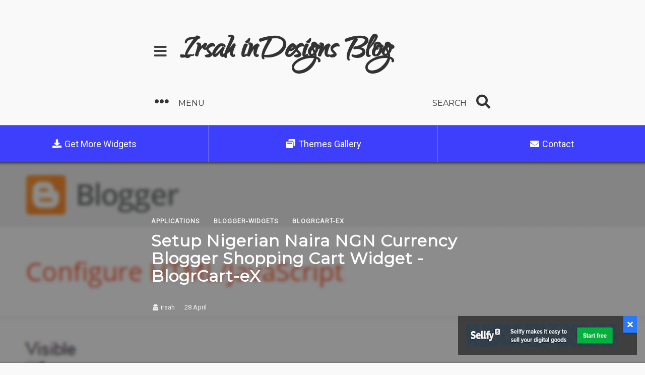

--- FILE ---
content_type: text/html; charset=UTF-8
request_url: https://blog.irsah.com/2017/04/setup-nigerian-naira-ngn-currency.html
body_size: 35781
content:
<!DOCTYPE html>
<Html amp='amp' lang='en'>

  <head>
    <meta charset='utf-8'/><meta content='width=device-width,minimum-scale=1,initial-scale=1,user-scalable=no,minimal-ui' name='viewport'/><meta content='IE=9; IE=8; IE=7; IE=EDGE; chrome=1' http-equiv='X-UA-Compatible'/><meta content='text/html; charset=UTF-8' http-equiv='Content-Type'/><meta content='blogger' name='generator'/>
<link href='https://blog.irsah.com/2017/04/setup-nigerian-naira-ngn-currency.html?m=1' rel='amphtml'/><link href='https://blog.irsah.com/2017/04/setup-nigerian-naira-ngn-currency.html?m=1' rel='alternate'/>
<link href='https://blog.irsah.com/2017/04/setup-nigerian-naira-ngn-currency.html' rel='canonical'/>
<meta content='https://blog.irsah.com/2017/04/setup-nigerian-naira-ngn-currency.html' property='og:url'/><meta content='https://blog.irsah.com/2017/04/setup-nigerian-naira-ngn-currency.html' name='twitter:url'/><link href='https://blog.irsah.com/2017/04/setup-nigerian-naira-ngn-currency.html' hreflang='en' rel='alternate'/><link content='https://blog.irsah.com/2017/04/setup-nigerian-naira-ngn-currency.html' rel='pingback'/><meta content='en' http-equiv='content-language'/>
<meta content='181239155368430' property='fb:pages'/>
<link href='https://cdn.ampproject.org/' rel='dns-prefetch'/><link href='https://1.bp.blogspot.com/' rel='dns-prefetch'/><link href='https://2.bp.blogspot.com/' rel='dns-prefetch'/><link href='https://3.bp.blogspot.com/' rel='dns-prefetch'/><link href='https://4.bp.blogspot.com/' rel='dns-prefetch'/><link href='https://disqus.com/' rel='dns-prefetch'/><link href='https://connect.facebook.net/' rel='dns-prefetch'/><link href='https://twitter.com/' rel='dns-prefetch'/><link href='https://ajax.googleapis.com/' rel='dns-prefetch'/><link href='https://www.irsah.com/' rel='dns-prefetch'/><link href='https://sellfy.com/' rel='dns-prefetch'/><link href='https://fonts.googleapis.com/' rel='dns-prefetch'/><link href='https://maxcdn.bootstrapcdn.com/' rel='dns-prefetch'/><link href='https://ajax.googleapis.com/ajax/libs/webfont/1.6.26/webfont.js' rel='dns-prefetch'/>
<meta content='article' property='og:type'/><meta content='Irsah inDesigns Blog' property='og:site_name'/><meta content='summary_large_image' name='twitter:card'/><meta content='@irsahindesigns' name='twitter:site'/><meta content='@irsahindesigns' name='twitter:creator'/>
<title>Setup Nigerian Naira NGN Currency Blogger Shopping Cart Widget - BlogrCart-eX - Irsah inDesigns Blog</title><meta content='Setup Nigerian Naira NGN Currency Blogger Shopping Cart Widget - BlogrCart-eX - Irsah inDesigns Blog' property='og:title'/><meta content='Setup Nigerian Naira NGN Currency Blogger Shopping Cart Widget - BlogrCart-eX - Irsah inDesigns Blog' name='twitter:title'/><meta content='Setup Nigerian Naira NGN Currency Blogger Shopping Cart Widget - BlogrCart-eX - Irsah inDesigns Blog' name='twitter:image:alt'/><meta content='Setup Nigerian Naira NGN Currency Blogger Shopping Cart Widget - BlogrCart-eX - Irsah inDesigns Blog' property='og:image:alt'/>
<meta content='Update use NGN Nigerian Naria currency for Blogger shopping cart widget setup online stores use existing blogs on Blogspot platform no theme editing required.' name='description'/><meta content='Update use NGN Nigerian Naria currency for Blogger shopping cart widget setup online stores use existing blogs on Blogspot platform no theme editing required.' property='og:description'/><meta content='Update use NGN Nigerian Naria currency for Blogger shopping cart widget setup online stores use existing blogs on Blogspot platform no theme editing required.' name='twitter:description'/>
<meta content='https://blogger.googleusercontent.com/img/b/R29vZ2xl/AVvXsEhNLP9I3NKMg2KWCDDwK2y1V9-R2w7LeXcSBFuaFRx3iMAmgzY62AlbaPhKOQJg2H6rfnGCam_jxyIHB48WTqnhJ_IFSu8KisxGBU2iH_HAal1RI84-kITRyNaacJ-17CQgs8kWQfICKtw/w900-h675-p-k-no-nu/BlogrCart-eX+Blogger+Shopping+Cart+Widget+NGN+Currency+Setup+%25281%2529.png' itemprop='image_url'/><meta content='https://blogger.googleusercontent.com/img/b/R29vZ2xl/AVvXsEhNLP9I3NKMg2KWCDDwK2y1V9-R2w7LeXcSBFuaFRx3iMAmgzY62AlbaPhKOQJg2H6rfnGCam_jxyIHB48WTqnhJ_IFSu8KisxGBU2iH_HAal1RI84-kITRyNaacJ-17CQgs8kWQfICKtw/w900-h675-p-k-no-nu/BlogrCart-eX+Blogger+Shopping+Cart+Widget+NGN+Currency+Setup+%25281%2529.png' property='og:image'/><meta content='https://blogger.googleusercontent.com/img/b/R29vZ2xl/AVvXsEhNLP9I3NKMg2KWCDDwK2y1V9-R2w7LeXcSBFuaFRx3iMAmgzY62AlbaPhKOQJg2H6rfnGCam_jxyIHB48WTqnhJ_IFSu8KisxGBU2iH_HAal1RI84-kITRyNaacJ-17CQgs8kWQfICKtw/w900-h675-p-k-no-nu/BlogrCart-eX+Blogger+Shopping+Cart+Widget+NGN+Currency+Setup+%25281%2529.png' name='twitter:image'/>
<meta content='Setup Nigerian Naira NGN Currency Blogger Shopping Cart Widget - BlogrCart-eX , Irsah inDesigns Blog , AMP, AMP HTML, Themes, Template , Blogger' name='keywords'/>
<link href='https://blogger.googleusercontent.com/img/b/R29vZ2xl/AVvXsEgHcFmRICv_S3ETByn69JdhY6jsqUNmcscFS2FZI05LQcmDcSiV7K1l_LupVRxzgJnDGz618zvi6nGi3G-lYhWNe18-DuhmmlGQdflkycalc5MSOhfZO8LNGsAYUdmxWIIAeNKvhtVSfAg/w16-h16-p-k-no-nu/blogr-amp-215.png' rel='icon' type='image/x-icon'/><meta content='https://blogger.googleusercontent.com/img/b/R29vZ2xl/AVvXsEgHcFmRICv_S3ETByn69JdhY6jsqUNmcscFS2FZI05LQcmDcSiV7K1l_LupVRxzgJnDGz618zvi6nGi3G-lYhWNe18-DuhmmlGQdflkycalc5MSOhfZO8LNGsAYUdmxWIIAeNKvhtVSfAg/w150-h150-p-k-no-nu/blogr-amp-215.png' name='msapplication-TileImage'/><link href='https://blogger.googleusercontent.com/img/b/R29vZ2xl/AVvXsEgHcFmRICv_S3ETByn69JdhY6jsqUNmcscFS2FZI05LQcmDcSiV7K1l_LupVRxzgJnDGz618zvi6nGi3G-lYhWNe18-DuhmmlGQdflkycalc5MSOhfZO8LNGsAYUdmxWIIAeNKvhtVSfAg/w76-h76-p-k-no-nu/blogr-amp-215.png' rel='apple-touch-icon' sizes='76x76'/><link href='https://blogger.googleusercontent.com/img/b/R29vZ2xl/AVvXsEgHcFmRICv_S3ETByn69JdhY6jsqUNmcscFS2FZI05LQcmDcSiV7K1l_LupVRxzgJnDGz618zvi6nGi3G-lYhWNe18-DuhmmlGQdflkycalc5MSOhfZO8LNGsAYUdmxWIIAeNKvhtVSfAg/w120-h120-p-k-no-nu/blogr-amp-215.png' rel='apple-touch-icon' sizes='120x120'/><link href='https://blogger.googleusercontent.com/img/b/R29vZ2xl/AVvXsEgHcFmRICv_S3ETByn69JdhY6jsqUNmcscFS2FZI05LQcmDcSiV7K1l_LupVRxzgJnDGz618zvi6nGi3G-lYhWNe18-DuhmmlGQdflkycalc5MSOhfZO8LNGsAYUdmxWIIAeNKvhtVSfAg/w128-h128-p-k-no-nu/blogr-amp-215.png' rel='icon' sizes='128x128'/><link href='https://blogger.googleusercontent.com/img/b/R29vZ2xl/AVvXsEgHcFmRICv_S3ETByn69JdhY6jsqUNmcscFS2FZI05LQcmDcSiV7K1l_LupVRxzgJnDGz618zvi6nGi3G-lYhWNe18-DuhmmlGQdflkycalc5MSOhfZO8LNGsAYUdmxWIIAeNKvhtVSfAg/w152-h152-p-k-no-nu/blogr-amp-215.png' rel='apple-touch-icon' sizes='152x152'/><link href='https://blogger.googleusercontent.com/img/b/R29vZ2xl/AVvXsEgHcFmRICv_S3ETByn69JdhY6jsqUNmcscFS2FZI05LQcmDcSiV7K1l_LupVRxzgJnDGz618zvi6nGi3G-lYhWNe18-DuhmmlGQdflkycalc5MSOhfZO8LNGsAYUdmxWIIAeNKvhtVSfAg/w180-h180-p-k-no-nu/blogr-amp-215.png' rel='apple-touch-icon' sizes='180x180'/><link href='https://blogger.googleusercontent.com/img/b/R29vZ2xl/AVvXsEgHcFmRICv_S3ETByn69JdhY6jsqUNmcscFS2FZI05LQcmDcSiV7K1l_LupVRxzgJnDGz618zvi6nGi3G-lYhWNe18-DuhmmlGQdflkycalc5MSOhfZO8LNGsAYUdmxWIIAeNKvhtVSfAg/w192-h192-p-k-no-nu/blogr-amp-215.png' rel='icon' sizes='192x192'/><link href='https://blogger.googleusercontent.com/img/b/R29vZ2xl/AVvXsEgHcFmRICv_S3ETByn69JdhY6jsqUNmcscFS2FZI05LQcmDcSiV7K1l_LupVRxzgJnDGz618zvi6nGi3G-lYhWNe18-DuhmmlGQdflkycalc5MSOhfZO8LNGsAYUdmxWIIAeNKvhtVSfAg/w215-h215-p-k-no-nu/blogr-amp-215.png' rel='apple-touch-icon' sizes='215x215'/>
<meta content='#0066cc' name='theme-color'/><meta content='#0066cc' name='msapplication-TileColor'/><meta content='#0066cc' name='msapplication-navbutton-color'/><meta content='#0066cc' name='apple-mobile-web-app-status-bar-style'/>
<meta content='https://www.facebook.com/irsahimihar' property='fb:admins'/><meta content='163632997476212' property='fb:app_id'/>
<meta content='2FB2CEB6DFCB724B0B410FE4CC648B1E' name='msvalidate.01'/><meta content='67306e5df1240bbd' name='yandex-verification'/>
<link href='https://openid.stackexchange.com/openid/provider' rel='openid2.provider'/>
<link href='https://openid.stackexchange.com/user/08391151-993a-4a71-8777-7919c614e64c' rel='openid2.local_id'/>
<link href='https://www.blogger.com/openid-server.g' rel='openid.server'/>
<link href='https://blog.irsah.com/' rel='openid.delegate'/>
<meta content='en' name='language'/><meta content='all' name='audience'/><meta content='general' name='rating'/><meta content='true' name='MSSmartTagsPreventParsing'/><meta content='Googlebot, Yahoo, YandexBot, Baiduspider, DuckDuckBot, facebot, ia_archiver, Teaoma, Bingbot, Slurp, Soso Spider, Exa Bot, Sogou Spider, Alexa, AOL, AllTheWeb, Anzwers, Canada, DirectHit, EuroSeek, Overture, HotBot, InfoMak, Kanoodle, MasterSite, National Directory, Northern Light, SearchIt, SimpleSearch, WebsMostLinked, WebTop, What-U-Seek, WebCrawler, Infoseek, Excite, Magellan, LookSmart, CNET' name='search engines'/>
<link rel="alternate" type="application/atom+xml" title="Irsah inDesigns Blog - Atom" href="https://blog.irsah.com/feeds/posts/default" />
<link rel="alternate" type="application/rss+xml" title="Irsah inDesigns Blog - RSS" href="https://blog.irsah.com/feeds/posts/default?alt=rss" />
<link rel="service.post" type="application/atom+xml" title="Irsah inDesigns Blog - Atom" href="https://www.blogger.com/feeds/3367581962515223855/posts/default" />

<link rel="alternate" type="application/atom+xml" title="Irsah inDesigns Blog - Atom" href="https://blog.irsah.com/feeds/2668899417381743834/comments/default" />
<link href='https://use.fontawesome.com/releases/v5.8.1/css/all.css' rel='stylesheet' type='text/css'/>
<style amp-boilerplate='amp-boilerplate'>body{-webkit-animation:-amp-start 8s steps(1,end) 0s 1 normal both;-moz-animation:-amp-start 8s steps(1,end) 0s 1 normal both;-ms-animation:-amp-start 8s steps(1,end) 0s 1 normal both;animation:-amp-start 8s steps(1,end) 0s 1 normal both}@-webkit-keyframes -amp-start{from{visibility:hidden}to{visibility:visible}}@-moz-keyframes -amp-start{from{visibility:hidden}to{visibility:visible}}@-ms-keyframes -amp-start{from{visibility:hidden}to{visibility:visible}}@-o-keyframes -amp-start{from{visibility:hidden}to{visibility:visible}}@keyframes -amp-start{from{visibility:hidden}to{visibility:visible}}</style>
<noscript><style amp-boilerplate='amp-boilerplate'>body{-webkit-animation:none;-moz-animation:none;-ms-animation:none;animation:none}</style></noscript>
<style amp-custom='amp-custom'>
/* <![CDATA[ */
/*! normalize.css v6.0.0 | MIT License | github.com/necolas/normalize.css */.post-body img,label,legend{max-width:100%}#HTML96 h3,.blog-pager,.breadcrumb,.comments-wrapper h4,.offcanvas-body h2,.offcanvas-header h2,.post-labels,.post-title,.related-caption h4,.related-caption>span,.sitemap-footer>a{letter-spacing:1px}#LinkList99 ul,#related ul,#sitemap-container,.blog-pager,.breadcrumb,.navbar ul,.post-labels{list-style:none}button,hr,input{overflow:visible}audio,canvas,progress,video{display:inline-block}progress,sub,sup{vertical-align:baseline}[type=checkbox],[type=radio],legend{box-sizing:border-box;padding:0}html{line-height:1.15;-ms-text-size-adjust:100%;-webkit-text-size-adjust:100%}article,aside,details,figcaption,figure,footer,header,main,menu,nav,section{display:block}h1{margin:.67em 0}figure{margin:1em 40px}hr{box-sizing:content-box;height:0}#related li,.form-control{-webkit-box-sizing:border-box}a{background-color:transparent;-webkit-text-decoration-skip:objects}abbr[title]{border-bottom:none;text-decoration:underline;text-decoration:underline dotted}dfn{font-style:italic}mark{background-color:#ff0;color:#000}small{font-size:80%}sub,sup{font-size:75%;line-height:0;position:relative}sub{bottom:-.25em}sup{top:-.5em}audio:not([controls]){display:none;height:0}img{border-style:none}svg:not(:root){overflow:hidden}button,input,optgroup,select,textarea{margin:0}button,select{text-transform:none}.breadcrumb,.offcanvas-body h2,.post-footer,.post-labels,.related-caption h4+div,.status-msg-wrap a{text-transform:uppercase}[type=reset],[type=submit],button,html [type=button]{-webkit-appearance:button}[type=button]::-moz-focus-inner,[type=reset]::-moz-focus-inner,[type=submit]::-moz-focus-inner,button::-moz-focus-inner{border-style:none;padding:0}[type=button]:-moz-focusring,[type=reset]:-moz-focusring,[type=submit]:-moz-focusring,button:-moz-focusring{outline:ButtonText dotted 1px}legend{color:inherit;display:table;white-space:normal}textarea{overflow:auto}[type=number]::-webkit-inner-spin-button,[type=number]::-webkit-outer-spin-button{height:auto}[type=search]{-webkit-appearance:textfield;outline-offset:-2px}[type=search]::-webkit-search-cancel-button,[type=search]::-webkit-search-decoration{-webkit-appearance:none}::-webkit-file-upload-button{-webkit-appearance:button;font:inherit}.table td:before,.table th,label{font-weight:700}summary{display:list-item}[hidden],template{display:none}#Attribution1,#Navbar1,.widget .clear,.widget .widget-item-control{display:none;visibility:hidden}::-webkit-scrollbar{-webkit-appearance:none}::-webkit-scrollbar:vertical{width:6px}::-webkit-scrollbar:horizontal{height:6px}::-webkit-scrollbar-thumb{background-color:#333;border-radius:6px;border:2px solid rgba(255,255,255,.15)}::-webkit-scrollbar-track{border-radius:100%;background-color:rgba(255,255,255,.15)}.form-control:focus,input:focus,radio:focus,select:focus,textarea:focus{border-color:#ddd;outline:0;box-shadow:inset 0 1px 1px rgba(0,0,0,.075),0 0 4px rgba(0,0,0,.6)}::-moz-selection{background-color:rgba(0,0,0,.1)}::selection{background-color:rgba(0,0,0,.1)}input:-webkit-autofill,select:-webkit-autofill,textarea:-webkit-autofill{background-color:#eee}table{border-collapse:collapse;border-spacing:0}.clear,.clearfix{display:table;width:100%;clear:both;font-size:0}.form-control,input[type=file]{display:block}.post-body img{height:auto}[placeholder=placeholder]{line-height:1.2;margin-top:0}.form-control{vertical-align:middle;-moz-box-sizing:border-box;box-sizing:border-box;width:100%;height:34px;padding:6px 12px;font-size:.875em;line-height:1.42857143;color:#555;background-color:#fff;background-image:none;border:1px solid #ccc;border-radius:.125em;-webkit-box-shadow:inset 0 1px 1px rgba(0,0,0,.075);box-shadow:inset 0 1px 1px rgba(0,0,0,.075);-webkit-transition:border-color ease-in-out .15s,-webkit-box-shadow ease-in-out .15s;-o-transition:border-color ease-in-out .15s,box-shadow ease-in-out .15s;transition:border-color ease-in-out .15s,box-shadow ease-in-out .15s}select[multiple],select[size],textarea.form-control{height:auto}.form-control::-moz-placeholder{color:#999;opacity:1}.form-control:-ms-input-placeholder{color:#999}.form-control::-webkit-input-placeholder{color:#999}.form-control::-ms-expand{background-color:transparent;border:0}.form-control[disabled],.form-control[readonly],fieldset[disabled] .form-control{background-color:#eee;opacity:1}.form-control[disabled],fieldset[disabled] .form-control{cursor:not-allowed}label{display:inline-block;margin-bottom:5px;font-size:85%}input[type=radio]{margin:4px 0 0;margin-top:1px\9;line-height:normal}input[type=range]{display:block;width:100%}input[type=checkbox]:focus,input[type=file]:focus,input[type=radio]:focus{outline:-webkit-focus-ring-color auto 5px;outline-offset:-2px}input:-webkit-autofill,select:-webkit-autofill,textarea:-webkit-autofill{background-color:rgba(0,0,0,.15)}.form-group{margin-bottom:10px}.checkbox>label{vertical-align:middle;font-weight:400}.checkbox>label>input{margin-right:8px;margin-top:-2px;vertical-align:middle}@media screen and (-webkit-min-device-pixel-ratio:0){input.form-control{line-height:2.125em}}.input-group input{width:auto}input[type=submit]{padding-top:0;padding-bottom:0}input[type=submit]:hover{cursor:pointer}.btn,.btn:link,.btn:visited,.input-group .btn{border-width:0;padding:10px 16px;margin:8px;font-size:16px;display:inline-block;line-height:1;vertical-align:middle;text-shadow:0 -1px 0 rgba(0,0,0,.35);-webkit-transition:.25s all ease;transition:.25s all ease;position:relative;outline:0;border-color:transparent;box-shadow:0 2px 2px 0 rgba(0,0,0,.14),0 1px 5px 0 rgba(0,0,0,.12),0 3px 1px -2px rgba(0,0,0,.2);background-color:#fff;color:#2979FF}.btn .material-icons,.footer,amp-user-notification amp-img{vertical-align:top}.navbar ul,.navbar-search form{-webkit-transition:.3s ease all}.btn:active,.btn:focus,.btn:hover{box-shadow:0 3px 4px 0 rgba(0,0,0,.14),0 3px 6px 0 rgba(0,0,0,.12),0 5px 3px -4px rgba(0,0,0,.2);color:#fff;background-color:#2962FF}.btn:after,.btn:before{content:normal}.btn .material-icons{font-size:18px}.btn.btn-primary{color:#fff;background-color:#2979FF}.btn.btn-primary:focus,.btn.btn-primary:hover{color:#fff;background-color:#2962FF}.btn.btn-flat{background-color:transparent;opacity:.87;box-shadow:none;-webkit-box-shadow:none}.btn.btn-flat:focus,.btn.btn-flat:hover{box-shadow:none;opacity:1;background-color:transparent;color:inherit}.btn-flat.btn-primary{color:#2979FF;background-color:transparent}.btn-flat.btn-primary:focus,.btn-flat.btn-primary:hover{color:#2962FF;background-color:transparent}.btn.btn-lg{font-size:24px;padding:15px 25px}.input-group .btn,.input-group input{height:38px;display:inline;-webkit-box-sizing:border-box;-moz-box-sizing:border-box;box-sizing:border-box;margin:0}.table{margin:1em 0;min-width:280px;background-color:#fff;color:inherit;overflow:hidden}.table tr{border-top:1px solid #ddd;border-bottom:1px solid #ddd}.table thead>tr{border-bottom:2px solid #ddd}.table th{display:none}.table thead tr{position:absolute;top:-9999px;left:-9999px}.table td{display:block}.table td:first-child{padding-top:.5em}.table td:last-child{padding-bottom:.5em}.table td:before{content:attr(data-th)": ";min-width:8em;display:inline-block}.table td,.table th{text-align:left;margin:.5em 1em}h1,h2{margin-top:20px}@media (min-width:480px){.table td:before{display:none}.table{min-width:320px;padding:1em}.table td,.table th{display:table-cell;padding:.25em .5em}.table thead tr{position:static}}.flex-vids{position:relative;padding-top:25px;padding-bottom:67.5%;height:0;margin-bottom:16px;overflow:hidden}.flex-vids.wide{padding-bottom:57.25%}.flex-vids.vimeo{padding-top:0}.flex-vids embed,.flex-vids iframe,.flex-vids object{position:absolute;top:0;left:0;width:100%;height:100%}@media only screen and (max-device-width:800px),only screen and (device-width:1024px) and (device-height:600px),only screen and (width:1280px) and (orientation:landscape),only screen and (device-width:800px),only screen and (max-width:767px){.flex-vids{padding-top:0}}code,kbd{padding:2px 4px}
/* theme */ body{font:normal normal 16px Roboto,Helvetica,Arial,sans-serif;line-height:1.428;color:#3b3b3b;background-color:#f9f9f9}h1,h2,h3,h4,h5,h6{font:normal normal 16px Montserrat,Helvetica,Arial,sans-serif;line-height:1.1;color:#333;margin-top:20px;margin-bottom:10px}h1{font-size:32px;margin-bottom:20px}h2{font-size:28px}h3{font-size:21px}h4{font-size:18px}h5{font-size:16px}h6{font-size:15px}.p,p{margin-bottom:10px;margin-top:0}a:link,a:visited{text-decoration:none;color:#06c}b,strong{font-weight:700}.small,small{font-size:80%}blockquote{font:italic 400 16px/1.428 Georgia,serif;quotes:"\201c" "\201d" "\2018" "\2019";background-color:rgba(0,0,0,.01);padding:16px;position:relative;margin-left:40px}blockquote:before{content:open-quote;font-size:400%;position:absolute;left:-40px;top:0}blockquote>cite{display:block;opacity:.54;font-size:85%;font-style:normal;font-family:Helvetica,Arial,sans-serif;margin-top:10px}blockquote>cite:before{content:'\2014 ';margin-right:5px}ol,ul{padding-left:30px}code,kbd,pre,samp{font-family:Menlo,Monaco,Consolas,"Courier New",monospace;font-size:.9em}.brand,.header1 h1,.header1 h2{font-family:Qwigley,Georgia,cursive;font-weight:700}code{color:#c7254e;background-color:#f9f2f4;border-radius:.125em}pre{display:block;padding:9.5px;margin:0 0 .1px;font-size:.875em;line-height:1.428;color:#333;word-break:break-all;word-wrap:break-word;background-color:#efefef;border:1px solid #eee;border-radius:.125em;max-height:32em;overflow:auto}.header-button,.header1,.post-body .separator>a{display:inline-block}.form-errors .form-group,.form-errors p{margin-bottom:0}pre code{padding:0;font-size:inherit;color:inherit;white-space:pre-wrap;background-color:transparent;border-radius:0}kbd{color:#fff;background-color:#333;font-size:12px;border-radius:2px}address{font-style:inherit}.post-body .tr-caption{font-size:80%;opacity:.87}.post-body table{overflow-y:auto}.form-errors{overflow:hidden;padding-top:12px;padding-bottom:12px}#ContactForm1_contact-form-error-message{color:red}#ContactForm1_contact-form-success-message{color:green}.form-errors img{float:right}.container{margin:0 auto;padding-left:24px;padding-right:24px}.header-wrapper{padding-top:24px;padding-bottom:0}.header-button{margin-right:18px}.header1 h1,.header1 h2{margin-top:4px;margin-bottom:12px;font-size:260%}.header1 p{font-size:120%;display:none}.header1 a{color:inherit}@media (min-width:768px){.container{width:680px}.header-wrapper{padding-top:60px}.header1 h1,.header1 h2{margin-top:0;font-size:480%}}.header-button,.offcanvas-header button,.search-icon{padding:6px;color:inherit;font-size:28px;background-color:transparent;border:0;outline:0}amp-sidebar{padding:24px;background-color:#fff}.offcanvas-header{background-color:#333;color:#fff;margin-top:-24px;margin-left:-24px;margin-right:-24px;padding:48px 24px}.offcanvas-header h2{color:inherit;margin:0 0 16px}.offcanvas-header a{color:inherit}.offcanvas-header button{position:absolute;top:24px;right:24px}.offcanvas-body h2{font-size:90%;font-weight:700;opacity:.54}.offcanvas-body li>a{display:block;padding:6px 0;color:inherit}.Label li>span,.offcanvas-body li>a+span{display:inline-block;padding:6px;opacity:.54}.offcanvas-body li>a:focus,.offcanvas-body li>a:hover{box-shadow:inset 0 0 80px rgba(0,0,0,.1)}.offcanvas-body li>a+span{float:right;font-weight:700;margin:0 16px}.offcanvas-body .widget{margin-bottom:36px}.BlogArchive{position:relative}.BlogArchive>div{max-height:480px;overflow-y:auto;border-top:1px solid rgba(0,0,0,.1);border-bottom:1px solid rgba(0,0,0,.1);padding-bottom:24px}#related li,.footer-wrapper,.page-single .content-wrapper,.post-images,.shoutout,.single-page-image,.status-msg-wrap{overflow:hidden}.BlogArchive:after{position:absolute;bottom:0;left:0;content:'Scroll for more...';padding:8px 0;text-align:center;display:block;width:100%;background-color:rgba(255,255,255,.45)}.BlogArchive ul{font-weight:700}.BlogArchive ul ul{list-style:none;padding-left:0;font-weight:400}.BlogArchive ul ul ul>li{padding-left:24px}.BlogArchive li>a{display:inline-block}.BlogArchive li{position:relative}.BlogArchive li>a+span{position:absolute;right:0;top:0}.navbar-wrapper{padding-top:24px;padding-bottom:24px}.navbar-wrapper>div{display:table}.navbar,.navbar-search{display:table-cell;width:1%}.navbar ul{padding-left:0;transition:.3s ease all}.navbar ul li>a{display:block;padding:6px 24px;color:inherit}.navbar ul li>a:focus,.navbar ul li>a:hover{box-shadow:inset 0 0 0 80px rgba(0,0,0,.1)}.navbar hr{margin:0}.navbar section>h4,.navbar-search section>h4{padding:6px;font-size:28px;background-color:transparent;border-color:transparent}.navbar section h4>span,.navbar-search h4>span{vertical-align:middle;font-size:16px;text-transform:uppercase}section[expanded]>h4{opacity:.54}.post-authors,.post-labels{opacity:.87;font-size:80%}.navbar-search section>h4{text-align:right}.navbar-search form{position:relative;transition:.3s ease all}.navbar-search input{height:48px;padding-right:50px;box-shadow:none;background-color:transparent;border-color:transparent;border-radius:0;border-bottom:2px solid #333;-webkit-transition:.3s ease all;transition:.3s ease all}.footer-wrapper:before,.single-page-image:before{content:' ';height:100%;min-height:100%;top:0;left:0;background-repeat:no-repeat;right:0;bottom:0}.navbar-search input:focus{box-shadow:none;border-color:transparent}.navbar-search input[type=text]:focus{border-bottom:2px solid #333}.navbar-search input[type=submit]{position:absolute;padding:0;top:0;right:0;width:48px;z-index:2}.search-icon{position:absolute;top:0;right:0}.search-mobile{float:right;color:inherit;display:inline-block;padding:10px}.status-msg-wrap{padding:24px;background-color:#3b3b3b;color:#fff;line-height:1.4;margin-bottom:24px}.status-msg-wrap a{color:#0ff;float:right;text-align:right;display:inline-block;margin-left:24px}.hidden,.status-msg-hidden{display:none}.status-msg-wrap h1,.status-msg-wrap h2,.status-msg-wrap h3,.status-msg-wrap h4{color:inherit}.post-title{font-weight:700}.post-labels{font-weight:700;padding-left:0;margin:0 -12px 8px}.post-labels li{display:inline-block;margin:0 0 3px}.post-labels a{display:block;padding:6px 12px}.post-labels a:focus,.post-labels a:hover{opacity:1}.page-single .post-labels{text-align:left}.breadcrumb{font-weight:700;font-size:80%;opacity:.87;padding-left:0;display:block;margin:0 -12px 8px}.breadcrumb li{display:inline-block}.breadcrumb li>a{display:block;padding:4px 12px;color:inherit}.breadcrumb li:first-child,.page-multi .post-labels{display:none}.breadcrumb li>a:hover,.post-labels a:focus{opacity:1}.page-multi .breadcrumb{margin-bottom:24px}.page-multi .post{border:1px solid rgba(0,0,0,.01)}.post-images{position:relative;background-color:#eee}.post-images-title{position:absolute;bottom:0;left:0;margin:16px;padding:16px;background-color:rgba(0,0,0,.25);color:#fff}.post-images-title h3{margin-top:0;font-size:100%;margin-bottom:24px}.post-images-title a{color:#fff}.post-caption{padding:24px;background-color:#fff;border-top:1px solid rgba(0,0,0,.025)}.post-caption p{margin-bottom:24px;opacity:.87}.post-footer{text-align:right;font-weight:700;letter-spacing:1px}.post-footer>a{padding:6px 12px;display:inline-block}.page-multi .post{margin-bottom:48px}@media (min-width:768px){.page-multi .post-labels{display:block}.post-images-title{margin:24px;padding:24px}.post-images-title h3{margin-bottom:36px;font-size:120%}}.page-single .post-body{padding-top:24px;padding-bottom:24px}.single-page-image{color:#fff;position:relative;padding:40px 0;margin-left:-50%;margin-right:-50%;background-color:#000}.blog-pager li>a:focus,.blog-pager li>a:hover,.related-caption{background-color:#fff}.single-page-image:before{position:absolute;width:100%;background-position:50% 0;-webkit-filter:blur(3px);-moz-filter:blur(3px);-o-filter:blur(3px);-ms-filter:blur(3px);filter:blur(3px);opacity:.55}.single-page-title{position:relative;margin:24px 25%}.single-page-title h1{color:inherit;margin:0 0 36px}.single-page-title a{color:inherit}@media (min-width:768px){.page-single .post-body{padding-top:48px;padding-bottom:48px}.single-page-image{padding:80px 0}}.page-single .post-footer{text-align:left}.blog-pager{padding-left:0;margin:48px 0;border-top:1px solid #eee;border-bottom:1px solid #eee;font-weight:700}#related li,.comments-wrapper{margin-bottom:48px}.blog-pager li{display:table-cell;width:1%;border-right:1px solid #eee}.blog-pager li:last-child{border-right:1px solid transparent}.blog-pager li>a{display:block;padding:24px 16px;text-align:center}.comments-wrapper h4{font-size:100%;padding:16px}.comments-wrapper h4>i{float:right;margin-left:16px;display:inline-block}#related ul{padding-left:0}#related li{display:block;-moz-box-sizing:border-box;box-sizing:border-box}#HTML96 h3{font-weight:700;opacity:.54;margin-bottom:40px}.related-caption{padding:16px;color:#3b3b3b;border-top:1px solid rgba(0,0,0,.025)}.related-caption h4{margin-top:0;margin-bottom:16px;font-weight:700}.related-caption a{color:inherit}.related-caption h4+div{margin-bottom:24px;opacity:.54}.related-caption p{opacity:.87;margin-bottom:16px}.related-caption>span{display:table-cell;width:1%;font-size:80%;opacity:.54}.related-caption>span:last-child{text-align:right}#related amp-img{background-color:#333}@media (min-width:768px){.related-caption{padding:24px}#related ul{margin-left:-15px;margin-right:15px;overflow:hidden}#related li{display:inline-block;width:50%;float:left;padding-left:15px;padding-right:15px}#related li:nth-child(2n+1){clear:left}}.footer-wrapper{color:#fff;position:relative;padding:80px 0;background-color:#000}.footer a,.footer h2,.footer h3,.footer h4,.footer h5,.footer h6{color:inherit}#sitemap-nav,.shoutout{background-color:#3b3b3b}.footer-wrapper:before{position:absolute;width:100%;background-position:50% 100%;-webkit-filter:blur(3px);-moz-filter:blur(3px);-o-filter:blur(3px);-ms-filter:blur(3px);filter:blur(3px);opacity:.55}
.footer,.post,.post .post-body{position:relative}.footer-wrapper>div{overflow:hidden;clear:both;width:auto}.footer .widget{padding-top:24px;padding-bottom:24px}@media (min-width:768px){.footer-wrapper{padding:80px 0}.footer{display:inline-block;float:left;width:50%}.credits,.footer:nth-child(1){text-align:right}.footer .widget{padding:0 16px}}#dev-btns,.cookie,.text-center,amp-user-notification{text-align:center}.cookie{font-size:85%;margin-bottom:48px}#LinkList99 ul{margin-top:0;padding-left:0;display:block;text-align:left;margin-left:-8px;margin-right:-8px}#LinkList99 li{display:inline-block;margin:0}#LinkList99 li>a{display:block;padding:8px 12px}#LinkList99 li+li>a:before{content:'/';margin-right:24px}#nuffnang_ss-wrapper,.shoutout>i{margin-right:16px;display:inline-block}#dev-btns{display:none}#dev-btns a{display:table-cell;width:1%;padding:24px 0;margin:0 auto}#dev-btns a:last-child{background-color:#FF8F00}.dev-mode #dev-btns{display:block}#ContactForm1,.offcanvas-preview{display:none}.md-16{font-size:16px}.md-24{font-size:26px}.md-36,.shoutout>i{font-size:36px}.shoutout>a{color:#0ff;font-weight:700}.shoutout>i{margin-top:4px;float:left;margin-bottom:8px}.shoutout{margin-top:24px;margin-bottom:0;padding:16px;color:#f9f9f9;border:1px solid rgba(0,0,0,.1)}@media (min-width:768px){#LinkList99 li,#LinkList99 ul{text-align:right}.shoutout{margin-bottom:-24px}}.page-multi .shoutout{margin-top:-24px;margin-bottom:24px}#ContactForm1_contact-form-submit{border-width:0;padding:10px 16px;margin:8px;font-size:16px;display:inline-block;line-height:1;vertical-align:middle;text-shadow:0 -1px 0 rgba(0,0,0,.35);-webkit-transition:.25s all ease;transition:.25s all ease;position:relative;outline:0;border-color:transparent;box-shadow:0 2px 2px 0 rgba(0,0,0,.14),0 1px 5px 0 rgba(0,0,0,.12),0 3px 1px -2px rgba(0,0,0,.2);color:#fff;background-color:#2979FF}#ContactForm1_contact-form-submit:active,#ContactForm1_contact-form-submit:focus,#ContactForm1_contact-form-submit:hover{box-shadow:0 3px 4px 0 rgba(0,0,0,.14),0 3px 6px 0 rgba(0,0,0,.12),0 5px 3px -4px rgba(0,0,0,.2);color:#fff;background-color:#2962FF}#ContactForm1_contact-form-submit:after,#ContactForm1_contact-form-submit:before{content:normal}#ContactForm1_contact-form-submit:focus,#ContactForm1_contact-form-submit:hover{color:#fff;background-color:#2962FF}.ads1{overflow-y:auto}#nuffnang_ss-wrapper{max-width:320px;float:left}amp-user-notification{padding:12px;width:auto;background-color:rgba(0,0,0,.55);left:auto;right:0;bottom:0}amp-user-notification .btn,amp-user-notification button{margin-top:-12px;margin-right:-12px;padding:8px;vertical-align:top}@media(min-width:768px){amp-user-notification{padding:16px;right:16px;bottom:16px}amp-user-notification .btn,amp-user-notification button{margin-top:-16px;margin-right:-16px}}#theme-sitemap-page{clear:both}#sitemap-generator{display:none}#sitemap-generator>div{display:block}#sitemap-generator table,#theme-sitemap-page tbody{width:100%}#sitemap-generator table tr td{padding:4px}#sitemap-nav,#sitemap-results{text-align:center;padding:8px 16px;font-weight:700;clear:both}#sitemap-nav,#sitemap-nav a{color:#fff}#sitemap-container{padding:0;margin:0 -15px;overflow:hidden}#sitemap-container li{display:inline-block;float:left;width:50%;padding:0 15px;-webkit-box-sizing:border-box;-moz-box-sizing:border-box;box-sizing:border-box}#sitemap-container li:nth-child(2n+1){clear:left}.sitemap-inner{border:1px solid rgba(0,0,0,.1);margin-bottom:24px}.sitemap-inner>a{display:inline-block}.sitemap-caption{padding:16px;background-color:#fff}.sitemap-caption p{display:none;opacity:.87}.sitemap-inner h4{font-size:100%;margin-top:0}.sitemap-footer{font-size:80%;opacity:.54}.sitemap-footer time>span+span:before{content:'/'}.sitemap-footer time,.sitemap-footer>a{display:block;color:inherit}.sitemap-footer time{display:none}.sitemap-footer>a{text-align:right;padding:8px 0}@media (min-width:768px){.sitemap-caption p{display:block}.sitemap-footer time,.sitemap-footer>a{display:table-cell;width:1%}.sitemap-inner h4{font-size:120%}}.post-shares{text-align:center;margin-top:40px}.post-shares amp-social-share{margin:0 auto;background-size:24px 24px;border-top-right-radius:18px;border-bottom-left-radius:18px}
/* .wf-loading .brand,.wf-loading .fa{visibility:hidden}.wf-active .brand,.wf-active .fa{visibility:visible} */
#nuffnang_ss-wrapper{position:absolute;left:-180px;top:48px}.post>#nuffnang_ss-wrapper{top:100%}@media (max-width:767px){#nuffnang_ss-wrapper{display:none}}.caption{position:absolute;bottom:0;background-color:rgba(0,0,0,.55);color:#fff;text-align:center;display:block}.caption a,.caption h3{color:inherit}.caption h3{margin:16px;padding:0;font-size:110%}.caption p{margin:0 24px 24px;opacity:.87;display:none}.featured-posts{background-color:#3b3b3b;margin-left:-24px;margin-right:-24px;margin-bottom:40px;color:#fff;padding-top:5px}.featured-posts h2{margin:0;padding:16px;z-index:99;position:absolute;top:0;left:24px;font-weight:700;font-size:100%;background-color:#f9f9f9}.featured-posts amp-img{margin:0 auto;text-align:center}.featured-posts .container{margin-bottom:-10px;position:relative;padding:0}.slide{position:relative}@media (min-width:768px){.featured-posts{margin-left:-50%;margin-right:-50%}.featured-posts .container{width:75%}.caption h3{margin:24px 24px 10px;font-size:130%}.caption p{display:block}}.post-body ol li,.post-body ul li{margin-bottom:.5em}hr{border:0;border-top:1px solid #efefef;margin-top:1em;margin-bottom:1em}a:focus,a:hover,amp-accordion h4:focus,amp-accordion h4:hover{outline:0}section .hide,section[expanded] .show{display:none}section[expanded] .hide{display:inline-block}section .fa{min-width:40px}
.float-left { float:left;} .float-right { float:right; }
.featured-posts { margin-bottom:0;  }
.featured-posts .container { margin-bottom:-3px; }
.blogger-widgets { color:#fff; padding:24px; margin-bottom: 0; background-color: rgba(0, 0, 255, 0.55); text-align:center; margin-left: -24px; margin-right: -24px; }
.blogger-widgets h2 { color: inherit; font-size: 70px; }
.blogger-widgets .lead { font-size: 150%; margin-bottom:20px; }
.blogger-widgets .btn { font-size: 18px; padding:18px 20px;  }
#blogger-widget { }
#blogger-widget .feeds { margin:0; padding:0; display:block;  list-style:none;  }
#blogger-widget .feed { padding:0; display:block; vertical-align:top; margin:0 auto; position:relative; }
#blogger-widget .feed > a { display:block; position:relative; color: inherit; }
#blogger-widget .feed h4 { 
font-weight:700;
color:inherit;
margin:0;
width: 100%;
height: 100%;
background-color: rgba(0, 0, 255, 0.55);
font-size:100%; 
position:absolute; 
top:0; 
left:0; 
text-align: center;
white-space: nowrap;
outline: solid 1px rgba(255,255,255,.35);
outline-offset: -12px;
-webkit-transition: .25s all linear;
transition: .25s all linear;
text-shadow: 0 0 5px rgba(0,0,0,.45);
line-height:1.2;
}
 
#blogger-widget .feed h4:before {
  content: '';
  display: inline-block;
  height: 100%;
  vertical-align: middle;
  
}

#blogger-widget .feed h4>span {
  display: inline-block;
  vertical-align: middle;
  padding:24px;
  white-space: normal;
  -webkit-transition: .25s all ease;
  transition: .25s all ease;
}

#blogger-widget .feed h4:hover, .feed h4:focus {
  background-color: transparent;
  outline: solid 1px rgba(255,255,255,.25);
}

#blogger-widget .feed h4:hover>span, .feed h4:focus>span {
  vertical-align:bottom;
}
@media (min-width:768px){
  #blogger-widget .feed {  width: 25%; display:inline-block; }
  #blogger-widget .feed:nth-child(2n+1) {  clear:none;  }
  #blogger-widget .feed:nth-child(4n+1) {  clear:left;  }
  .blogger-widgets { margin-left: -50%; margin-right: -50%; }
}

#related li { margin-bottom:30px; }
.related-caption>span:last-child { text-align:left; }

.widget-links { display:block; margin:0 -24px; padding:0; list-style:none; text-align:center;  background-color: rgba(0, 0, 255, 0.75); color: #fff; border-top:1px solid rgba(255,255,255,.25);  }
.widget-links li { display:block; margin:0; }
.widget-links li>a { display:block; padding:12px; color: inherit; font-size:18px; font-weight:500; border-bottom: 1px solid rgba(255,255,255,.57);  }
.widget-links>li:last-child>a { border-right:0; }
.widget-links li>a:hover, .widget-links li>a:focus { box-shadow: inset 0 0 0 60px rgba(0,0,0,.25);  }

@media (min-width:768px){
  .widget-links { display:table; table-layout:fixed;  margin:0 -24px; }
  .widget-links li { display:table-cell; width:1%;  }
  .widget-links li>a { border-bottom: 0; padding:24px; border-right:1px solid rgba(255,255,255,.25); }
}
@media (min-width:900px){
  .widget-links { margin:0 -25%; }
}

@media (min-width:1200px){
  .widget-links { margin:0 -50%; }
}



#blog-pager { margin:0; font-size:18px; }
.dev-pager { padding:0; margin:0; list-style:none; text-align:center; table-layout:fixed; border-bottom:1px solid #eee; }
.dev-pager>li { padding:0; margin:0 auto; display:table-cell;  width:1%; }
.dev-pager>li>a { display:block; padding:24px; border-right:1px solid #eee; }
.dev-pager>li:last-child>a { border-right:0; }
.page-multi .shoutout { margin-top:0; }
.page-multi .post { margin-bottom:24px; }
.page-error .status-msg-body { text-align: center; }

.cookie { position: relative; }

.post-body a[style^="margin-left: 1em; margin-right: 1em;"] { margin-left: auto; margin-right:auto; }

.blog-admin { display:none; }

.post-footer a:after { -webkit-transition: all .3s ease; transition: all .3s ease; } 
.post-footer a:after { content:'\f061'; font-family: "Font Awesome 5 Free"; margin-left:1em; } 
.post-footer:hover a:after { margin-left:.5em; }

#offcanvas .LinkList ul, 
#offcanvas .Label ul { list-style: none; padding-left: 0; }
#offcanvas .LinkList li>a:after, 
#offcanvas .Label li>a:after { content:'\f061'; font-family: "Font Awesome 5 Free"; margin-left:1em; float:right; color: black; } 

.comments-notification amp-accordion section { display: none; }
body .comments-notification amp-accordion section[expanded] { display: block; }
.comments-notification { position: relative; color: #fff; }
.comments-notification amp-accordion section { color: #fff;  padding: 1em; background-color: #333; margin-bottom:2em;}
.comments-notification a { color: #fff; border-bottom: 1px dotted #fff; }
.comments-notification section>h4 { font-weight:700; background-color: transparent; padding:0; font-size: 1em; text-transform: uppercase; border:0; color: inherit; margin: -1em -1em 0;
opacity:1; height:2em; }
.comments-notification section>h4>span { display:inline-block; position: absolute; padding:.5em; top:0; right:0; background-color: rgba(0,0,0,.15); font-size: 90%; z-index:9;  }
.comments-notification h4 + div { margin-top: -1em; opacity:.87;  }
.comments-notification p:last-child { margin-bottom:0; }
.comments-notification p:first-child { margin-right:60px; }

form[action*="feedburner"]{
display: none;
visibility: hidden;
}

/*]]>*/

  
  .single-page-image:before, 
  .page-single .footer-wrapper:before { background-image : url(https\:\/\/blogger.googleusercontent.com\/img\/b\/R29vZ2xl\/AVvXsEhNLP9I3NKMg2KWCDDwK2y1V9-R2w7LeXcSBFuaFRx3iMAmgzY62AlbaPhKOQJg2H6rfnGCam_jxyIHB48WTqnhJ_IFSu8KisxGBU2iH_HAal1RI84-kITRyNaacJ-17CQgs8kWQfICKtw\/w1400\/BlogrCart-eX+Blogger+Shopping+Cart+Widget+NGN+Currency+Setup+%25281%2529.png); 
  background-size: 1400px auto; 
  }
  
  

</style>
<script async='async' src='https://cdn.ampproject.org/v0.js'></script>
<script async='async' custom-element='amp-sidebar' src='https://cdn.ampproject.org/v0/amp-sidebar-0.1.js'></script>
<script async='async' custom-element='amp-analytics' src='https://cdn.ampproject.org/v0/amp-analytics-0.1.js'></script>
<script async='async' custom-element='amp-form' src='https://cdn.ampproject.org/v0/amp-form-0.1.js'></script>
<script async='async' custom-element='amp-accordion' src='https://cdn.ampproject.org/v0/amp-accordion-0.1.js'></script>
<script async='async' custom-element='amp-user-notification' src='https://cdn.ampproject.org/v0/amp-user-notification-0.1.js'></script>
<script async='async' custom-element='amp-social-share' src='https://cdn.ampproject.org/v0/amp-social-share-0.1.js'></script>
<script async='async' custom-element='amp-iframe' src='https://cdn.ampproject.org/v0/amp-iframe-0.1.js'></script>
<script async='async' custom-element='amp-ad' src='https://cdn.ampproject.org/v0/amp-ad-0.1.js'></script>
<script>
var BLOG_ID = "3367581962515223855";
var BLOG_URL = "https://blog.irsah.com/";
//
//<![CDATA[
var WIDGET_URL = 'https://www.blogger.com/static/v1/widgets/916259663-widgets.js';
//WIDGET_URL = 'https://www.blogger.com/static/v1/widgets/2211061526-widgets.js';
//]]>
</script>

  
  </head> 
  <!-- <head>
<link href='https://www.blogger.com/static/v1/widgets/2944754296-widget_css_bundle.css' rel='stylesheet' type='text/css'/>
<link href='https://www.blogger.com/dyn-css/authorization.css?targetBlogID=3367581962515223855&amp;zx=2dadc411-f6d8-41c3-a09a-2e2d8376b019' media='none' onload='if(media!=&#39;all&#39;)media=&#39;all&#39;' rel='stylesheet'/><noscript><link href='https://www.blogger.com/dyn-css/authorization.css?targetBlogID=3367581962515223855&amp;zx=2dadc411-f6d8-41c3-a09a-2e2d8376b019' rel='stylesheet'/></noscript>
<meta name='google-adsense-platform-account' content='ca-host-pub-1556223355139109'/>
<meta name='google-adsense-platform-domain' content='blogspot.com'/>

<!-- data-ad-client=ca-pub-0911364079794026 -->

</head> <!--  -->
  <body class='dev-mode view-web page-single page-item version-0-0-9' id='blogrcart'>
<amp-auto-ads data-ad-client='ca-pub-6366210846188722' type='adsense'></amp-auto-ads>
<amp-sidebar class='' id='offcanvas' layout='nodisplay' side='left'>
<div class='offcanvas-header section' id='offcanvas0'><div class='widget HTML' data-version='1' id='HTML87'>
<div class='widget-content'><h2 class='brand brand-color md-36'>
Irsah inDesigns Blog
</h2>
<a href="https://twitter.com/irsahindesigns?ref_src=twsrc%5Etfw" class="twitter-follow-button" data-size="large" data-show-screen-name="false" data-show-count="false">
  <i class="fa fa-twitter fa-lg fa-fw"></i> @irsahindesigns
  <i class="fa fa-hashtag fa-lg fa-fw"></i> blogrcart
</a>

<button class='buttons' on='tap:offcanvas.close'>
  <i class='fa fa-arrow-left'></i>
</button></div>
</div></div>
<div class='offcanvas-body section' id='offcanvas1'><div class='widget LinkList' data-version='1' id='LinkList2'>
<div class='widget-content'><ul><li><a href='/p/about-irsah-blog.html?m=0'>About Us</a></li><li><a href='/p/answers.html?m=0'>FAQ's</a></li><li><a href='/p/blogger-widgets.html?m=0'>Blogger Widgets</a></li><li><a href='/gallery'>Blogger Themes</a></li><li><a href='/sitemap'>Sitemap</a></li><li><a href='/p/feedbacks.html?m=0'>Feedback</a></li><li><a href='/contact'>Contact Us</a></li></ul></div>
</div><div class='widget Label' data-version='1' id='Label1'>
<h2>Topics</h2>
<div class='widget-content list-label-widget-content'>
<ul><li><a dir='ltr' href='https://blog.irsah.com/search/label/Announcements'>Announcements</a></li><li><a dir='ltr' href='https://blog.irsah.com/search/label/Blog-Shops'>Blog-Shops</a></li><li><a dir='ltr' href='https://blog.irsah.com/search/label/Blogger-Themes'>Blogger-Themes</a></li><li><a dir='ltr' href='https://blog.irsah.com/search/label/Blogger-Widgets'>Blogger-Widgets</a></li><li><a dir='ltr' href='https://blog.irsah.com/search/label/BlogrCart-eX'>BlogrCart-eX</a></li><li><a dir='ltr' href='https://blog.irsah.com/search/label/DIY'>DIY</a></li><li><a dir='ltr' href='https://blog.irsah.com/search/label/Inspiration'>Inspiration</a></li><li><a dir='ltr' href='https://blog.irsah.com/search/label/Productivity'>Productivity</a></li><li><a dir='ltr' href='https://blog.irsah.com/search/label/Tips-Tweaks'>Tips-Tweaks</a></li><li><a dir='ltr' href='https://blog.irsah.com/search/label/Tutorial'>Tutorial</a></li><li><a dir='ltr' href='https://blog.irsah.com/search/label/eperolehan'>eperolehan</a></li>
</ul>
</div>
</div><div class='widget BlogArchive' data-version='1' id='BlogArchive1'>
<h2>Archive</h2><div class='widget-content'><div id='ArchiveList'><div id='BlogArchive1_ArchiveList'>
<ul class='hierarchy'><li class='archivedate collapsed'><a class='post-count-link' href='https://blog.irsah.com/2024/'>2024</a><span class='post-count' dir='ltr'>9</span>
<ul class='hierarchy'><li class='archivedate collapsed'><a class='post-count-link' href='https://blog.irsah.com/2024/12/'>December</a><span class='post-count' dir='ltr'>1</span></li></ul><ul class='hierarchy'><li class='archivedate collapsed'><a class='post-count-link' href='https://blog.irsah.com/2024/07/'>July</a><span class='post-count' dir='ltr'>2</span></li></ul><ul class='hierarchy'><li class='archivedate collapsed'><a class='post-count-link' href='https://blog.irsah.com/2024/06/'>June</a><span class='post-count' dir='ltr'>3</span></li></ul><ul class='hierarchy'><li class='archivedate collapsed'><a class='post-count-link' href='https://blog.irsah.com/2024/02/'>February</a><span class='post-count' dir='ltr'>2</span></li></ul><ul class='hierarchy'><li class='archivedate collapsed'><a class='post-count-link' href='https://blog.irsah.com/2024/01/'>January</a><span class='post-count' dir='ltr'>1</span></li></ul>
</li></ul><ul class='hierarchy'><li class='archivedate collapsed'><a class='post-count-link' href='https://blog.irsah.com/2023/'>2023</a><span class='post-count' dir='ltr'>5</span>
<ul class='hierarchy'><li class='archivedate collapsed'><a class='post-count-link' href='https://blog.irsah.com/2023/11/'>November</a><span class='post-count' dir='ltr'>4</span></li></ul><ul class='hierarchy'><li class='archivedate collapsed'><a class='post-count-link' href='https://blog.irsah.com/2023/10/'>October</a><span class='post-count' dir='ltr'>1</span></li></ul>
</li></ul><ul class='hierarchy'><li class='archivedate collapsed'><a class='post-count-link' href='https://blog.irsah.com/2020/'>2020</a><span class='post-count' dir='ltr'>2</span>
<ul class='hierarchy'><li class='archivedate collapsed'><a class='post-count-link' href='https://blog.irsah.com/2020/04/'>April</a><span class='post-count' dir='ltr'>2</span></li></ul>
</li></ul><ul class='hierarchy'><li class='archivedate collapsed'><a class='post-count-link' href='https://blog.irsah.com/2019/'>2019</a><span class='post-count' dir='ltr'>2</span>
<ul class='hierarchy'><li class='archivedate collapsed'><a class='post-count-link' href='https://blog.irsah.com/2019/12/'>December</a><span class='post-count' dir='ltr'>1</span></li></ul><ul class='hierarchy'><li class='archivedate collapsed'><a class='post-count-link' href='https://blog.irsah.com/2019/08/'>August</a><span class='post-count' dir='ltr'>1</span></li></ul>
</li></ul><ul class='hierarchy'><li class='archivedate collapsed'><a class='post-count-link' href='https://blog.irsah.com/2018/'>2018</a><span class='post-count' dir='ltr'>5</span>
<ul class='hierarchy'><li class='archivedate collapsed'><a class='post-count-link' href='https://blog.irsah.com/2018/12/'>December</a><span class='post-count' dir='ltr'>1</span></li></ul><ul class='hierarchy'><li class='archivedate collapsed'><a class='post-count-link' href='https://blog.irsah.com/2018/04/'>April</a><span class='post-count' dir='ltr'>1</span></li></ul><ul class='hierarchy'><li class='archivedate collapsed'><a class='post-count-link' href='https://blog.irsah.com/2018/03/'>March</a><span class='post-count' dir='ltr'>2</span></li></ul><ul class='hierarchy'><li class='archivedate collapsed'><a class='post-count-link' href='https://blog.irsah.com/2018/02/'>February</a><span class='post-count' dir='ltr'>1</span></li></ul>
</li></ul><ul class='hierarchy'><li class='archivedate expanded'><a class='post-count-link' href='https://blog.irsah.com/2017/'>2017</a><span class='post-count' dir='ltr'>28</span>
<ul class='hierarchy'><li class='archivedate collapsed'><a class='post-count-link' href='https://blog.irsah.com/2017/12/'>December</a><span class='post-count' dir='ltr'>3</span></li></ul><ul class='hierarchy'><li class='archivedate collapsed'><a class='post-count-link' href='https://blog.irsah.com/2017/10/'>October</a><span class='post-count' dir='ltr'>4</span></li></ul><ul class='hierarchy'><li class='archivedate collapsed'><a class='post-count-link' href='https://blog.irsah.com/2017/09/'>September</a><span class='post-count' dir='ltr'>2</span></li></ul><ul class='hierarchy'><li class='archivedate collapsed'><a class='post-count-link' href='https://blog.irsah.com/2017/07/'>July</a><span class='post-count' dir='ltr'>2</span></li></ul><ul class='hierarchy'><li class='archivedate collapsed'><a class='post-count-link' href='https://blog.irsah.com/2017/06/'>June</a><span class='post-count' dir='ltr'>2</span></li></ul><ul class='hierarchy'><li class='archivedate collapsed'><a class='post-count-link' href='https://blog.irsah.com/2017/05/'>May</a><span class='post-count' dir='ltr'>8</span></li></ul><ul class='hierarchy'><li class='archivedate expanded'><a class='post-count-link' href='https://blog.irsah.com/2017/04/'>April</a><span class='post-count' dir='ltr'>7</span>
<ul class='posts'><li><a href='https://blog.irsah.com/2017/04/setup-pkr-pakistani-rupee-currency.html'>Setup PKR Pakistani Rupee Currency Blogger Shoppin...</a></li><li><a href='https://blog.irsah.com/2017/04/setup-nigerian-naira-ngn-currency.html'>Setup Nigerian Naira NGN Currency Blogger Shopping...</a></li><li><a href='https://blog.irsah.com/2017/04/philippine-peso-php-shopping-cart.html'>Philippine Peso PHP Shopping Cart Widget Currency ...</a></li><li><a href='https://blog.irsah.com/2017/04/updating-language-text-blogger-shopping.html'>Updating Language Text Blogger Shopping Cart Widge...</a></li><li><a href='https://blog.irsah.com/2017/04/adding-inr-india-rupee-currency-with.html'>Adding INR India Rupee Currency with Blogger Shopp...</a></li><li><a href='https://blog.irsah.com/2017/04/add-idr-indonesia-rupiah-currency.html'>Add IDR Indonesia Rupiah Currency Blogger Shopping...</a></li><li><a href='https://blog.irsah.com/2017/04/use-myr-ringgit-malaysia-currency.html'>Use MYR Ringgit Malaysia Currency Blogger Shopping...</a></li></ul>
</li></ul>
</li></ul><ul class='hierarchy'><li class='archivedate collapsed'><a class='post-count-link' href='https://blog.irsah.com/2016/'>2016</a><span class='post-count' dir='ltr'>11</span>
<ul class='hierarchy'><li class='archivedate collapsed'><a class='post-count-link' href='https://blog.irsah.com/2016/07/'>July</a><span class='post-count' dir='ltr'>9</span></li></ul><ul class='hierarchy'><li class='archivedate collapsed'><a class='post-count-link' href='https://blog.irsah.com/2016/05/'>May</a><span class='post-count' dir='ltr'>1</span></li></ul><ul class='hierarchy'><li class='archivedate collapsed'><a class='post-count-link' href='https://blog.irsah.com/2016/03/'>March</a><span class='post-count' dir='ltr'>1</span></li></ul>
</li></ul><ul class='hierarchy'><li class='archivedate collapsed'><a class='post-count-link' href='https://blog.irsah.com/2015/'>2015</a><span class='post-count' dir='ltr'>13</span>
<ul class='hierarchy'><li class='archivedate collapsed'><a class='post-count-link' href='https://blog.irsah.com/2015/10/'>October</a><span class='post-count' dir='ltr'>1</span></li></ul><ul class='hierarchy'><li class='archivedate collapsed'><a class='post-count-link' href='https://blog.irsah.com/2015/09/'>September</a><span class='post-count' dir='ltr'>7</span></li></ul><ul class='hierarchy'><li class='archivedate collapsed'><a class='post-count-link' href='https://blog.irsah.com/2015/08/'>August</a><span class='post-count' dir='ltr'>3</span></li></ul><ul class='hierarchy'><li class='archivedate collapsed'><a class='post-count-link' href='https://blog.irsah.com/2015/02/'>February</a><span class='post-count' dir='ltr'>1</span></li></ul><ul class='hierarchy'><li class='archivedate collapsed'><a class='post-count-link' href='https://blog.irsah.com/2015/01/'>January</a><span class='post-count' dir='ltr'>1</span></li></ul>
</li></ul><ul class='hierarchy'><li class='archivedate collapsed'><a class='post-count-link' href='https://blog.irsah.com/2014/'>2014</a><span class='post-count' dir='ltr'>19</span>
<ul class='hierarchy'><li class='archivedate collapsed'><a class='post-count-link' href='https://blog.irsah.com/2014/12/'>December</a><span class='post-count' dir='ltr'>1</span></li></ul><ul class='hierarchy'><li class='archivedate collapsed'><a class='post-count-link' href='https://blog.irsah.com/2014/09/'>September</a><span class='post-count' dir='ltr'>1</span></li></ul><ul class='hierarchy'><li class='archivedate collapsed'><a class='post-count-link' href='https://blog.irsah.com/2014/07/'>July</a><span class='post-count' dir='ltr'>3</span></li></ul><ul class='hierarchy'><li class='archivedate collapsed'><a class='post-count-link' href='https://blog.irsah.com/2014/06/'>June</a><span class='post-count' dir='ltr'>1</span></li></ul><ul class='hierarchy'><li class='archivedate collapsed'><a class='post-count-link' href='https://blog.irsah.com/2014/05/'>May</a><span class='post-count' dir='ltr'>4</span></li></ul><ul class='hierarchy'><li class='archivedate collapsed'><a class='post-count-link' href='https://blog.irsah.com/2014/04/'>April</a><span class='post-count' dir='ltr'>7</span></li></ul><ul class='hierarchy'><li class='archivedate collapsed'><a class='post-count-link' href='https://blog.irsah.com/2014/03/'>March</a><span class='post-count' dir='ltr'>2</span></li></ul>
</li></ul><ul class='hierarchy'><li class='archivedate collapsed'><a class='post-count-link' href='https://blog.irsah.com/2013/'>2013</a><span class='post-count' dir='ltr'>45</span>
<ul class='hierarchy'><li class='archivedate collapsed'><a class='post-count-link' href='https://blog.irsah.com/2013/11/'>November</a><span class='post-count' dir='ltr'>1</span></li></ul><ul class='hierarchy'><li class='archivedate collapsed'><a class='post-count-link' href='https://blog.irsah.com/2013/09/'>September</a><span class='post-count' dir='ltr'>1</span></li></ul><ul class='hierarchy'><li class='archivedate collapsed'><a class='post-count-link' href='https://blog.irsah.com/2013/08/'>August</a><span class='post-count' dir='ltr'>3</span></li></ul><ul class='hierarchy'><li class='archivedate collapsed'><a class='post-count-link' href='https://blog.irsah.com/2013/07/'>July</a><span class='post-count' dir='ltr'>1</span></li></ul><ul class='hierarchy'><li class='archivedate collapsed'><a class='post-count-link' href='https://blog.irsah.com/2013/06/'>June</a><span class='post-count' dir='ltr'>7</span></li></ul><ul class='hierarchy'><li class='archivedate collapsed'><a class='post-count-link' href='https://blog.irsah.com/2013/05/'>May</a><span class='post-count' dir='ltr'>15</span></li></ul><ul class='hierarchy'><li class='archivedate collapsed'><a class='post-count-link' href='https://blog.irsah.com/2013/04/'>April</a><span class='post-count' dir='ltr'>3</span></li></ul><ul class='hierarchy'><li class='archivedate collapsed'><a class='post-count-link' href='https://blog.irsah.com/2013/03/'>March</a><span class='post-count' dir='ltr'>14</span></li></ul>
</li></ul><ul class='hierarchy'><li class='archivedate collapsed'><a class='post-count-link' href='https://blog.irsah.com/2012/'>2012</a><span class='post-count' dir='ltr'>118</span>
<ul class='hierarchy'><li class='archivedate collapsed'><a class='post-count-link' href='https://blog.irsah.com/2012/10/'>October</a><span class='post-count' dir='ltr'>11</span></li></ul><ul class='hierarchy'><li class='archivedate collapsed'><a class='post-count-link' href='https://blog.irsah.com/2012/09/'>September</a><span class='post-count' dir='ltr'>15</span></li></ul><ul class='hierarchy'><li class='archivedate collapsed'><a class='post-count-link' href='https://blog.irsah.com/2012/08/'>August</a><span class='post-count' dir='ltr'>30</span></li></ul><ul class='hierarchy'><li class='archivedate collapsed'><a class='post-count-link' href='https://blog.irsah.com/2012/07/'>July</a><span class='post-count' dir='ltr'>9</span></li></ul><ul class='hierarchy'><li class='archivedate collapsed'><a class='post-count-link' href='https://blog.irsah.com/2012/06/'>June</a><span class='post-count' dir='ltr'>14</span></li></ul><ul class='hierarchy'><li class='archivedate collapsed'><a class='post-count-link' href='https://blog.irsah.com/2012/05/'>May</a><span class='post-count' dir='ltr'>26</span></li></ul><ul class='hierarchy'><li class='archivedate collapsed'><a class='post-count-link' href='https://blog.irsah.com/2012/04/'>April</a><span class='post-count' dir='ltr'>10</span></li></ul><ul class='hierarchy'><li class='archivedate collapsed'><a class='post-count-link' href='https://blog.irsah.com/2012/03/'>March</a><span class='post-count' dir='ltr'>2</span></li></ul><ul class='hierarchy'><li class='archivedate collapsed'><a class='post-count-link' href='https://blog.irsah.com/2012/01/'>January</a><span class='post-count' dir='ltr'>1</span></li></ul>
</li></ul><ul class='hierarchy'><li class='archivedate collapsed'><a class='post-count-link' href='https://blog.irsah.com/2011/'>2011</a><span class='post-count' dir='ltr'>3</span>
<ul class='hierarchy'><li class='archivedate collapsed'><a class='post-count-link' href='https://blog.irsah.com/2011/11/'>November</a><span class='post-count' dir='ltr'>1</span></li></ul><ul class='hierarchy'><li class='archivedate collapsed'><a class='post-count-link' href='https://blog.irsah.com/2011/10/'>October</a><span class='post-count' dir='ltr'>1</span></li></ul><ul class='hierarchy'><li class='archivedate collapsed'><a class='post-count-link' href='https://blog.irsah.com/2011/08/'>August</a><span class='post-count' dir='ltr'>1</span></li></ul>
</li></ul>
</div></div></div>
</div></div>
</amp-sidebar>
<div id='fb-root'></div>
<div class='analytics section' id='analytics'><div class='widget HTML' data-version='1' id='HTML80'>
<!--
<amp-analytics data-credentials='include' type='gtag'>
<script type='application/json'>

  window.dataLayer = window.dataLayer || [];
  function gtag(){dataLayer.push(arguments);}
  gtag(';js', new Date());

  gtag('config', 'UA-30450679-2');

</script>
</amp-analytics>
-->
<!--

<amp-analytics id='analytics1' type='googleanalytics'>
<script type='application/json'>
{
  "vars": {
    "account": "UA-30450679-2"
  },
  "triggers": {
    "trackPageview": {
      "on": "visible",
      "request": "pageview"
    }
  }
}
</script>
</amp-analytics>

-->

<script type='application/ld+json'>
{
  "@context": "http://schema.org",
  "@type": "Organization",
  "url": "https://blog.irsah.com/",
  "contactPoint": [{
    "@type": "ContactPoint",
    "telephone": "+6012-9620991",
    "contactType": "customer service"
  }]
}
</script>
</div></div>
<header class='header-wrapper'>
<div class='container'>
<button class='header-button' on='tap:offcanvas.toggle'><i class='fa fa-bars show'></i></button>
<div class='header1 section' id='header1'><div class='widget Header' data-version='1' id='Header1'>
<div class='header-inner'>
<h2 class='title'>
<a href='https://blog.irsah.com/'>
Irsah inDesigns Blog
</a>
</h2>
<p class='description'>Premade Blogger shopping cart theme &amp; template premium free themes ready download curated by slightly bizarre Blog designs &amp; small business development info studio based in KL.</p>
</div>
</div></div>
<div class='clearfix'></div>
</div>
</header>
<nav class='navbar-wrapper' id='navbar-wrapper' role='navigation'>
<div class='container'>
<div class='navbar section' id='navbar1'><div class='widget LinkList' data-version='1' id='LinkList1'>
<div class='widget-content' role='navigation'>
<amp-accordion disable-session-states='disable-session-states' id='header-menu'>
<section>
<h4><i class='fa fa-ellipsis-h show'></i><i class='fa fa-ellipsis-v hide'></i>
<span>Menu</span></h4>
<ul><li><a href='/gallery'>Blogger Themes</a></li><li><a href='/p/blogger-widgets.html'>Blogger WIdgets</a></li><li><a href='/p/about-irsah-blog.html?m=0'>About</a></li><li><a href='/p/answers.html?m=0'><i class="fa fa-info-circle fa-fw"></i> FAQ's</a></li><li><a href='/p/feedbacks.html?m=0'><i class="fa fa-users fa-fw"></i> User Feedback</a></li><li><a href='/sitemap'><i class="fa fa-sitemap fa-fw"></i> Sitemap</a></li><li><a href='/contact'><i class="fa fa-envelope  fa-fw"></i> Contact Us</a></li><li><a href='#'><hr /></a></li><li><a href='/p/terms.html?m=0'>Terms of Service</a></li><li><a href='/p/privacy-policy.html?m=0'>Privacy Policy</a></li><li><a href='/p/sofware-application.html?m=0'>Software Applications</a></li><li><a href='/p/return-policy.html?m=0'>Returns Policy</a></li><li><a href='#'><hr/></a></li><li><a class='' href='#' on='tap:offcanvas.toggle'><b>View Blog's Topics</b></a></li></ul></section>
</amp-accordion>
</div>
</div></div>
<div class='navbar-search'><meta content='https://blog.irsah.com/' itemprop='url'/><amp-accordion disable-session-states='disable-session-states' id='search?m=0'><section><h4><span>Search</span>
<i class='fa fa-search'></i></h4><div itemprop='mainEntity' itemscope='itemscope' itemtype='http://schema.org/WebSite'>
<meta content='https://blog.irsah.com/' itemprop='url'/>
<form action='https://blog.irsah.com/search' class='form-search' itemprop='potentialAction' itemscope='itemscope' itemtype='http://schema.org/SearchAction' method='get' target='_top'>
<meta content='https://blog.irsah.com/search?q={q}' itemprop='target'/>
<div class='form-group'>
<input class='form-control' id='feed-q-input' itemprop='query-input' name='q' placeholder='Search this blog' required='required' type='text' value=''/>
<input class='form-control' type='submit' value=''/>
<div class='search-icon'>
<i class='fa fa-arrow-right'></i>
</div></div></form></div></section></amp-accordion>
</div>
</div>
</nav>
<div class='ads1 text-center section' id='ads1'><div class='widget HTML' data-version='1' id='HTML89'>
<div id='nuffnang_lb'></div>
</div></div>
<main class='main-content'>
<article class='content-wrapper' id='content-wrapper'>
<div class='container'>
<div class='main section' id='main'><div class='widget Blog' data-version='1' id='Blog1'>
<ul class='widget-links'>
<li>
<a class='' href='/blogger-widgets'>
<i class='fa fa-download fa-fw'></i> Get More Widgets
        </a>
</li>
<li>
<a class='' href='/gallery'>
<i class='fa fa-window-restore fa-fw'></i> Themes Gallery
 	    </a>
</li>
<li>
<a class='' href='/contact'>
<i class='fa fa-envelope fa-fw'></i> Contact
	 	</a>
</li>
</ul>
<script type='application/ld+json'>
{

  "@context": "http://schema.org",
  "@type": "NewsArticle",
  "mainEntityOfPage": {
    "@type": "WebPage",
    "@id": "https://blog.irsah.com/2017/04/setup-nigerian-naira-ngn-currency.html"
  },
  "headline": "Setup Nigerian Naira NGN Currency Blogger Shopping Cart Widget - BlogrCart-eX",
  "image": [
    "https://blogger.googleusercontent.com/img/b/R29vZ2xl/AVvXsEhNLP9I3NKMg2KWCDDwK2y1V9-R2w7LeXcSBFuaFRx3iMAmgzY62AlbaPhKOQJg2H6rfnGCam_jxyIHB48WTqnhJ_IFSu8KisxGBU2iH_HAal1RI84-kITRyNaacJ-17CQgs8kWQfICKtw/w600-h60-p-k-no-nu/BlogrCart-eX+Blogger+Shopping+Cart+Widget+NGN+Currency+Setup+%25281%2529.png"
   ],
  "datePublished": "2017-04-28T21:00:00+08:00",
  "dateModified": "2023-11-13T02:12:29Z",
  
  "author": {
    "@type": "Person",
    "name": "irsah"
  },
  
  "publisher": {
    "@type": "Organization",
    "name": "irsah inDesigns",
    "logo": {
      "@type": "ImageObject",
      "url": "https:https://blogger.googleusercontent.com/img/b/R29vZ2xl/AVvXsEhNLP9I3NKMg2KWCDDwK2y1V9-R2w7LeXcSBFuaFRx3iMAmgzY62AlbaPhKOQJg2H6rfnGCam_jxyIHB48WTqnhJ_IFSu8KisxGBU2iH_HAal1RI84-kITRyNaacJ-17CQgs8kWQfICKtw/w600-h60-p-k-no-nu/BlogrCart-eX+Blogger+Shopping+Cart+Widget+NGN+Currency+Setup+%25281%2529.png"     
    }
  },
  "description": "Update use NGN Nigerian Naria currency for Blogger shopping cart widget setup online stores use existing blogs on Blogspot platform no theme editing required."

}
</script>
<div class='post item-post' itemscope='itemscope' itemtype='http://schema.org/NewsArticle'>
<meta itemType='https://schema.org/WebPage' itemid='https://blog.irsah.com/2017/04/setup-nigerian-naira-ngn-currency.html' itemprop='mainEntityOfPage' itemscope='itemscope'/>
<meta content='3367581962515223855' id='blogId'/>
<meta content='2668899417381743834' id='postId'/>
<a name='2668899417381743834'></a>
<div class='single-page-image'>
<div class='single-page-title'>
<ol class='breadcrumb' itemscope='itemscope' itemtype='http://schema.org/BreadcrumbList'>
<li itemprop='itemListElement' itemscope='itemscope' itemtype='http://schema.org/ListItem'><a href='https://blog.irsah.com/' itemprop='item'><span itemprop='name'>Irsah inDesigns Blog</span></a><meta content='1' itemprop='position'/></li>
<li itemprop='itemListElement' itemscope='itemscope' itemtype='http://schema.org/ListItem'><a href='https://blog.irsah.com/search/label/Applications' itemprop='item'><span itemprop='name'>Applications</span></a><meta content='2' itemprop='position'/></li>
<li itemprop='itemListElement' itemscope='itemscope' itemtype='http://schema.org/ListItem'><a href='https://blog.irsah.com/search/label/Blogger-Widgets' itemprop='item'><span itemprop='name'>Blogger-Widgets</span></a><meta content='3' itemprop='position'/></li>
<li itemprop='itemListElement' itemscope='itemscope' itemtype='http://schema.org/ListItem'><a href='https://blog.irsah.com/search/label/BlogrCart-eX' itemprop='item'><span itemprop='name'>BlogrCart-eX</span></a><meta content='4' itemprop='position'/></li>
</ol>
<h1 class='post-title'>Setup Nigerian Naira NGN Currency Blogger Shopping Cart Widget - BlogrCart-eX</h1>
<meta content='Setup Nigerian Naira NGN Currency Blogger Shopping Cart Widget - BlogrCart-eX' itemprop='headline'/>
<div class='post-authors' itemprop='author' itemscope='itemscope' itemtype='http://schema.org/Person'><span content='irsah' itemprop='name'><i class='fa fa-user-secret fa-fw'></i>
irsah</span><span><i class='fa fa-clock-o fa-fw'></i>
<time>28 April</time></span><meta content='https://www.blogger.com/profile/02118479319143789067' itemprop='url'/></div>
</div>
</div>
<div class='shoutout'>
<i class='fa fa-exclamation-triangle'></i> Blogger has discontinued the auto <b>Add Widget</b> functionalities as of 10/2024. All widgets requires manual additions. <b>Sorry for the disruptions</b>.<br/>Contact us if you need support!
    </div>
<div class='post-body entry-content' id='post-body-2668899417381743834'>
<div id='nuffnang_ss-wrapper'><div id='nuffnang_ss'></div></div>
Setup Nigerian Naira NGN shopping cart widget currency details using BlogrCart-eX widget for Blogger. This page details on how to update shopping cart widget &amp; add NGN currency code, symbol, name includes relevant settings for Nigeria Naira currency.<br />
<br />
If you have not yet installed <b>BlogrCart-eX</b> Blogger shopping cart widget yet, you can&nbsp;<a href="http://blog.irsah.com/2017/04/add-shopping-cart-widget-to-blogs-on.html" target="_blank">add one to your blog at this installation page</a>&nbsp;-- no passwords needed, no programming required &amp; no codes to copy &amp; paste.<br />
<br />
What users saying about BlogrCart widgets for Blogger blog -- <a href="http://blog.irsah.com/p/feedbacks.html">Feedback From Users</a>.<br />
<br />
<div class="separator" style="clear: both; text-align: center;">
<a href="https://blogger.googleusercontent.com/img/b/R29vZ2xl/AVvXsEhNLP9I3NKMg2KWCDDwK2y1V9-R2w7LeXcSBFuaFRx3iMAmgzY62AlbaPhKOQJg2H6rfnGCam_jxyIHB48WTqnhJ_IFSu8KisxGBU2iH_HAal1RI84-kITRyNaacJ-17CQgs8kWQfICKtw/s1600/BlogrCart-eX+Blogger+Shopping+Cart+Widget+NGN+Currency+Setup+%25281%2529.png" style="margin-left: 1em; margin-right: 1em;"><img alt="Add Nigerian Naira Currency with Blogger Shopping Cart Widget" border="0" src="https://blogger.googleusercontent.com/img/b/R29vZ2xl/AVvXsEhNLP9I3NKMg2KWCDDwK2y1V9-R2w7LeXcSBFuaFRx3iMAmgzY62AlbaPhKOQJg2H6rfnGCam_jxyIHB48WTqnhJ_IFSu8KisxGBU2iH_HAal1RI84-kITRyNaacJ-17CQgs8kWQfICKtw/s16000/BlogrCart-eX+Blogger+Shopping+Cart+Widget+NGN+Currency+Setup+%25281%2529.png" /></a></div>
<br />
<a name="more"></a>Once successfully installed &amp; placed BlogrCart-eX&nbsp;at your Blogger Layout, then use below setup to update the currency to <b>NGN</b>&nbsp;with&nbsp;<b style="background-color: white; color: #222222; font-family: sans-serif; font-size: 14px;">&#8358;</b>&nbsp;as currency symbol. Here's how:-<br />
<div>
<br />
<ul>
<li>Go to <b>Layout</b>&nbsp;</li>
<li>Find your Shopping Cart widget then click <b>Edit</b> (or Pencil icon).</li>
<li>At widget body scroll to the very bottom.</li>
<li>Copy below currency setup and paste in widget body.</li>
</ul>
<br />
<pre>&lt;script&gt;&nbsp;
$(function(){&nbsp;
&nbsp; simpleCart.currency({
&nbsp; &nbsp; code: 'NGN',&nbsp;
&nbsp; &nbsp; symbol: '<b style="background-color: white; color: #222222; font-family: sans-serif; font-size: 14px; white-space: normal;">&#8358;</b> ',&nbsp;
&nbsp; &nbsp; name: 'Nigerian Naira',
&nbsp; &nbsp; delimiter:'.',&nbsp;
&nbsp; &nbsp; decimal:',',&nbsp;
&nbsp; &nbsp; accuracy: 2,
&nbsp; &nbsp; after: false
&nbsp; });
});
&lt;/script&gt;
</pre>
<br />
<ul>
<li>Click <b>Save</b> to save your widget</li>
<li>Click <b>Save Arrangements</b> and preview your changes.</li>
</ul>
<div>
<br />
Paypal does not support NGN as currency at checkout -- checkout at Paypal will auto correct to USD instead. To apply auto NGN to USD conversions at Paypal checkout, <a href="http://blog.irsah.com/contact" target="_blank">contact us for further details</a>.</div>
<div>
<br />
If you have any suggestion or feedback regarding <a href="http://blog.irsah.com/2017/04/add-shopping-cart-widget-to-blogs-on.html" target="_blank">BlogrCart-eX</a>, leave a comment below or contact us via <a href="http://blog.irsah.com/contact" target="_blank">our contact page here</a>. Enjoy!</div>
</div>
</div>
<div class='post-footer'>
<ul class='post-labels'><li><a href='https://blog.irsah.com/search/label/Applications' rel='tag'>Applications</a></li><li><a href='https://blog.irsah.com/search/label/Blogger-Widgets' rel='tag'>Blogger-Widgets</a></li><li><a href='https://blog.irsah.com/search/label/BlogrCart-eX' rel='tag'>BlogrCart-eX</a></li></ul>
</div>
<amp-ad data-ad-client='ca-pub-6366210846188722' height='320' layout='fixed-height' type='adsense' width='auto'></amp-ad>
<meta content='2017-04-28T21:00:00+08:00' property='article:published_time'/><meta content='2017-04-28T21:00:00+08:00' itemprop='datePublished'/><meta content='2023-11-13T02:12:29Z' itemprop='dateModified'/><meta content='Setup Nigerian Naira NGN shopping cart widget currency details using BlogrCart-eX widget for Blogger. This page details on how to update shopping cart widget &amp; add NGN currency code, symbol, name includes relevant settings for Nigeria Naira currency. 
If you have not yet installed <b> BlogrCart-eX</b>  B…' itemprop='description'/><span itemprop='publisher' itemscope='itemscope' itemtype='http://schema.org/Organization'><meta content='irsah' itemprop='name'/><span itemprop='logo' itemscope='itemscope' itemtype='http://schema.org/ImageObject'><meta content='https://blogger.googleusercontent.com/img/b/R29vZ2xl/AVvXsEhNLP9I3NKMg2KWCDDwK2y1V9-R2w7LeXcSBFuaFRx3iMAmgzY62AlbaPhKOQJg2H6rfnGCam_jxyIHB48WTqnhJ_IFSu8KisxGBU2iH_HAal1RI84-kITRyNaacJ-17CQgs8kWQfICKtw/w600-h80-p-k-no-nu/BlogrCart-eX+Blogger+Shopping+Cart+Widget+NGN+Currency+Setup+%25281%2529.png' itemprop='url'/><meta content='600' itemprop='width'/><meta content='80' itemprop='height'/></span></span><span itemprop='image' itemscope='itemscope' itemtype='http://schema.org/ImageObject'><meta content='https://blogger.googleusercontent.com/img/b/R29vZ2xl/AVvXsEhNLP9I3NKMg2KWCDDwK2y1V9-R2w7LeXcSBFuaFRx3iMAmgzY62AlbaPhKOQJg2H6rfnGCam_jxyIHB48WTqnhJ_IFSu8KisxGBU2iH_HAal1RI84-kITRyNaacJ-17CQgs8kWQfICKtw/w600-h80-p-k-no-nu/BlogrCart-eX+Blogger+Shopping+Cart+Widget+NGN+Currency+Setup+%25281%2529.png' itemprop='url'/><meta content='1200' itemprop='width'/><meta content='900' itemprop='height'/></span>
</div>
<script>var POST_LABEL = "BlogrCart-eX";</script>
<div class='post-shares'>
<amp-social-share type='twitter'></amp-social-share>
<amp-social-share data-param-app_id='1490997184493796' type='facebook'></amp-social-share>
<amp-social-share data-param-media='https://blogger.googleusercontent.com/img/b/R29vZ2xl/AVvXsEhNLP9I3NKMg2KWCDDwK2y1V9-R2w7LeXcSBFuaFRx3iMAmgzY62AlbaPhKOQJg2H6rfnGCam_jxyIHB48WTqnhJ_IFSu8KisxGBU2iH_HAal1RI84-kITRyNaacJ-17CQgs8kWQfICKtw/w900-h675-p-k-no-nu/BlogrCart-eX+Blogger+Shopping+Cart+Widget+NGN+Currency+Setup+%25281%2529.png' type='pinterest'></amp-social-share>
<amp-social-share type='linkedin'></amp-social-share>
<amp-social-share type='email'></amp-social-share>
<amp-social-share data-param-text='Irsah inDesigns Blog: Setup Nigerian Naira NGN Currency Blogger Shopping Cart Widget - BlogrCart-eX - https://blog.irsah.com/2017/04/setup-nigerian-naira-ngn-currency.html' data-share-endpoint='whatsapp://send' type='whatsapp'></amp-social-share>
</div>
</div><div class='widget HTML' data-version='1' id='HTML97'>
<div class='widget-content'><div class='shoutout'>
<i class='fa fa-shopping-basket'></i> New shopping cart widget for Blogger blogs -- transform your blog &amp; sell products using your blog posts instantly! Visit <a href='https://blog.irsah.com/2017/04/add-shopping-cart-widget-to-blogs-on.html' target='_blank'>Add Shopping Cart Widget Page</a> to learn more.
</div>
<br />
<div id='nuffnang_lr'></div></div>
</div>
<div class='widget HTML' data-version='1' id='HTML96'>
<h3>Interesting Related to this Topic at <span class='brand md-24'>Irsah inDesigns Blog</span></h3>
<div id='related'></div>
<script>
var RELATED = {
  label: null,
  random: true,
  max_results: 6,
  max_feed: 100,
  id: 'related',
  title_chars: 90,
  author: true,
  link: true,
  link_text: 'Read full article',
  image_size: 640,
  image_width: 640,
  image_height: 360,
  image_default: 'https://blogger.googleusercontent.com/img/b/R29vZ2xl/AVvXsEjx-7MvAww3Hcd-Zwr0_ExoVB7Ycn1S0FN_WkNEy6XOvLTgOi9UoCeVsHH3C62T2WWQYnVeBGgTWWDQHXKe379kNcUqC_cvu3lVJaTD9wGESAbxJ-zIrZhRLWTYbwdKgx0RGylPIt6vN5E/s72-c/placeholder-image.jpg',
  image_attr: 'irsah indesigns',
  summary_chars: 140,
  summary_more: ' ...'
};
</script>
</div><div class='widget HTML comments-notification' data-version='1' id='HTML199'>
<amp-accordion class='comments-notify' id='comments-notify-HTML199?m=0'>
<section expanded='expanded'>
<h4><span>Got It!</span></h4>
<div>
<p class="small">
Data submitted via comments collected &amp; stored by the respective providers.
</p>
<p class="small">
Read our <a href="/p/privacy-policy.html?m=0" target="_blank"><b>Privacy Policy</b></a> to learn more on data management &amp; protection.
</p>
</div>
</section>
</amp-accordion>
</div><div class='widget HTML' data-version='1' id='HTML98'>
<a name='comments-wrapper'></a>
<amp-accordion class='comments-wrapper' disable-session-states='disable-session-states' id='comments-wrapper'>
<section expanded='expanded'>
<h4>DISQUS With Us!
<i class='fa fa-angle-down'></i></h4>
<div class='widget-content'>
<div class='comments' id='comments'></div>
</div>
</section>
</amp-accordion>
<script>
var disqus_shortname = "irsahindesign";
</script>
</div>
</div>
</div>
</article>
</main>
<nav class='main-pager'>
<div class='pager section' id='pager'><div class='widget Blog' data-version='1' id='Blog2'>
<ul class='blog-pager' id='blog-pager'>
<li class='next'>
<a class='blog-pager-newer-link' href='https://blog.irsah.com/2017/04/setup-pkr-pakistani-rupee-currency.html?m=1' id='Blog2_blog-pager-newer-link' rel='next' title='Newer Post'>
<i class='fa fa-arrow-left fa-lg fa-fw'></i>
</a>
</li>
<li><a class='' href='?m=1'>
<i class='fa fa-mobile fa-lg'></i></a>
</li>
<li class='prev'>
<a class='blog-pager-older-link' href='https://blog.irsah.com/2017/04/philippine-peso-php-shopping-cart.html?m=1' id='Blog2_blog-pager-older-link' rel='prev' title='Older Post'>
<i class='fa fa-arrow-right fa-lg fa-fw'></i>
</a>
</li>
</ul>
</div></div>
</nav>
<footer class='footer-wrapper'>
<div class='container'>
<div class='cookie section' id='cookie'><div class='widget HTML' data-version='1' id='HTML1'>
<div class='widget-content'>
<p>
This site uses cookies from Google to deliver its services, to personalise ads and to analyse traffic.
<br/>
Information about your use of this site is shared with Google. By using this site, you agree to its use of cookies. 
<br />
Read our <a href="/p/privacy-policy.html?m=0" target="_blank"><b><u>Privacy Policy</u></b></a> to learn more.
</p>
</div>
</div></div>
<div class='clearfix'></div>
<div class='footer section' id='footer1'><div class='widget LinkList' data-version='1' id='LinkList99'>
<nav class='widget-content' role='navigation'><ul><li><a href='/contact'>Contact</a></li><li><a href='/p/terms.html'>Terms</a></li><li><a href='/p/return-policy.html'>Returns Policy</a></li><li><a href='/p/answers.html'>Software</a></li><li><a href='/sitemap'>Sitemap</a></li></ul></nav>
</div><div class='widget HTML' data-version='1' id='HTML94'>
<div class='widget-content'>
<div class="credits">
<address>
<span class="brand md-36">irsah indesigns</span><br />
P-1-5 Pandan Cahaya,<br />
68000 Ampang K.L.<br />
Malaysia.<br/>
</address>
<br/>
<br/>
<p class="small">
Slightly bizarre KL based<br />
Blogger info, design & development<br />
studio.
</p>
<br />
<h6><a href='#blogrcart' id='backtotop'>RETURN TO TOP OF PAGE</a></h6>
</div>
</div>
</div></div>
<div class='footer section' id='footer2'><div class='widget HTML' data-version='1' id='HTML95'>
<div class='widget-content'>
<p></p>
<!--
<a class='twitter-follow-button' data-show-count='false' data-size='large' href='https://twitter.com/irsahindesigns'><i class="fa fa-twitter fa-lg fa-fw"></i> <b>Follow @irsahindesigns</b></a>
-->
<a href="https://twitter.com/irsahindesigns?ref_src=twsrc%5Etfw" class="twitter-follow-button" data-size="large" data-show-screen-name="false" data-show-count="false"><i class="fa fa-twitter fa-lg fa-fw"></i> Follow @irsahindesigns</a>
<br />
<br />
<div class='clearfix'></div>
<a class='twitter-timeline' href='https://twitter.com/hashtag/blogrcart'><i class="fa fa-hashtag fa-lg fa-fw"></i> <b>blogrcart</b></a>

<!--
<a class="twitter-timeline" data-height="480" href="https://twitter.com/irsahindesigns?ref_src=twsrc%5Etfw">Tweets by irsahindesigns</a>
 <script async="async" src="https://platform.twitter.com/widgets.js" charset="utf-8"></script>
-->
</div>
</div></div>
</div>
</footer>
<div class='user-notify section' id='user-notify'><div class='widget HTML' data-version='1' id='HTML85'>
<div class='widget-content'><amp-user-notification id='banner1' layout='nodisplay' data-persist-dismissal='true'>
<a class="text-center fa-inverse" 
href='//get.sellfy.com/themes' 
target='_blank'>
<amp-img 
height='45' 
layout='fixed' 
src='https://blogger.googleusercontent.com/img/b/R29vZ2xl/AVvXsEi2s6f4IRdCHorAv-P0cb560ab1AvmFbqMrwDaAVf_4yghL6KlJFd67lETqtyH9bGNNWtsYHhtvSEr2JhFLCPzLX3oEHN65ulhibV_gnjHEEhLPVvVszvgSZ45aKnuFk0nUFI5egxfgXtA/s320/sellfy-dark+banner-972-120-free-blogger-downloads.jpg' 
width='300' 
alt='AMP HTML Blogger Blogspot Template Downloads'>
<div placeholder="placeholder">
<p class="fa-inverse">
Blogger themes quick start your blog-ing career like PROs! Check it out right here...
</p>
</div></amp-img>
</a>
  <button class='btn btn-primary' on='tap:banner1.dismiss'>
    <i class="fas fa-times"></i>
  </button>
</amp-user-notification></div>
</div>
</div>
<div id='nuffnang_mm'></div>
<div class='plugins section' id='plugins'><div class='widget HTML' data-version='1' id='HTML81'>
<script>
/*
;(function(D) {
  var URLs = [
    'https://maxcdn.bootstrapcdn.com/font-awesome/4.7.0/css/font-awesome.min.css'
  ];
  for( var i = 0; i < URLs.length; i++ ){
    var link = D.createElement('link');
    link.href = URLs[i];
    link.type = 'text/css';
    link.rel ='stylesheet';
    var s = D.getElementsByTagName('link')[0];
    s.parentNode.insertBefore(link, s);
    var name = URLs[i].split('://').join('');
    name = name.split('/');
    name = name[name.length -1].split('.')[0];
    D.getElementsByTagName('html')[0].className += ' styles-'+name;
  };
})(document);
*/
  WebFontConfig = {
    google: {
      families: ['Roboto','Qwigley','Montserrat']
    },
    /*
    custom: { families: [ 'FontAwesome' ],
             urls: [ 'https://maxcdn.bootstrapcdn.com/font-awesome/4.7.0/css/font-awesome.min.css'] 
	}
    */
  };
  (function() {
    var wf = document.createElement('script');
    wf.src = ('https:' == document.location.protocol ? 'https' : 'http') +
      '://ajax.googleapis.com/ajax/libs/webfont/1.6.26/webfont.js';
    wf.type = 'text/javascript';
    wf.async = 'true';
    var s = document.getElementsByTagName('script')[0];
    s.parentNode.insertBefore(wf, s);
  })();
</script>
<script async="async" src="https://platform.twitter.com/widgets.js" charset="utf-8"></script>
</div><div class='widget HTML' data-version='1' id='HTML99'>
<div class='widget-content'><script>
//<![CDATA[
var SITEMAP = {
  url: "",
  max_results : 8,
  summary_chars: 140,
  load_more: '<i class="fa fa-cog"></i> Load More',
  top: '<i class="fa fa-arrow-up"></i> Back to Top',
  category: 'Category',
  reload: '<i class="fa fa-refresh"></i> Reload...',
  read_more: 'Continue Reading',
  image_width: 480,
  image_height: 270,
  image_default: "https://blogger.googleusercontent.com/img/b/R29vZ2xl/AVvXsEjx-7MvAww3Hcd-Zwr0_ExoVB7Ycn1S0FN_WkNEy6XOvLTgOi9UoCeVsHH3C62T2WWQYnVeBGgTWWDQHXKe379kNcUqC_cvu3lVJaTD9wGESAbxJ-zIrZhRLWTYbwdKgx0RGylPIt6vN5E/s72-c/placeholder-image.jpg",
  loading: '<i class="fa fa-cog fa-spin"></i> Loading...',
  searching: '<i class="fa fa-cog fa-spin"></i> Searching...',
  months: ["Jan", "Feb", "Mar", "Apr", "May", "Jun", "Jul", "Aug", "Sep", "Oct", "Nov", "Dec"],
  no_result: '<i class="fa fa-warning"></i> No Result',
  date:'<i class="fa fa-clock-o"></i> ',
  label_name: false
};
//]]>
</script></div>
<script>
//<![CDATA[
function _loadScript(url, callback){ var d = document, script = d.createElement("script"); script.type = "text/javascript"; if(script.readyState){ script.onreadystatechange = function(){ if(script.readyState === "loaded" || script.readyState === "complete"){ script.onreadystatechange = null; callback(); } }; } else { script.onload = function(){ callback() }; } script.src = url; d.getElementsByTagName("head")[0].appendChild(script) };
//
/*
!function(d,s,id){var js,fjs=d.getElementsByTagName(s)[0],p=/^http:/.test(d.location)?'http':'https';if(!d.getElementById(id)){js=d.createElement(s);js.id=id;js.src=p+"://platform.twitter.com/widgets.js";fjs.parentNode.insertBefore(js,fjs);}}(document,"script","twitter-wjs");
*/
//]]>
</script>
<script src='https://www.gstatic.com/firebasejs/3.6.9/firebase.js'></script>
<script>
var POST_URL = "https://blog.irsah.com/2017/04/setup-nigerian-naira-ngn-currency.html";
//<![CDATA[
eval(function(p,a,c,k,e,d){e=function(c){return(c<a?'':e(parseInt(c/a)))+((c=c%a)>35?String.fromCharCode(c+29):c.toString(36))};if(!''.replace(/^/,String)){while(c--){d[e(c)]=k[c]||e(c)}k=[function(e){return d[e]}];e=function(){return'\\w+'};c=1};while(c--){if(k[c]){p=p.replace(new RegExp('\\b'+e(c)+'\\b','g'),k[c])}}return p}('n a=["\\f\\e\\j\\c\\p\\K\\g\\b\\Y\\j","\\H\\L\\W\\d\\Z\\D\\I\\1b\\P\\q\\q\\L\\F\\1i\\1m\\1l\\i\\R\\1j\\1n\\1h\\1k\\N\\R\\Y\\d\\1y\\b\\Z\\B\\1u\\1t\\m\\P\\D\\d\\1b\\1p\\j","\\s\\i\\e\\k\\k\\b\\l\\p\\f\\d\\k\\b\\p\\m\\e\\t\\h\\c\\b\\l\\v\\J\\g\\l\\b\\s\\d\\j\\b\\d\\f\\f\\v\\m\\e\\q","\\y\\c\\c\\f\\j\\1q\\w\\w\\s\\i\\e\\k\\k\\b\\l\\p\\f\\d\\k\\b\\p\\m\\e\\t\\h\\c\\b\\l\\v\\J\\g\\l\\b\\s\\d\\j\\b\\g\\e\\v\\m\\e\\q","\\s\\i\\e\\k\\k\\b\\l\\p\\f\\d\\k\\b\\p\\m\\e\\t\\h\\c\\b\\l\\v\\d\\f\\f\\j\\f\\e\\c\\v\\m\\e\\q","\\1c\\B\\1c\\F\\1r\\F\\1d\\B\\F\\1d\\B\\P","\\g\\h\\g\\c\\g\\d\\i\\g\\W\\b\\H\\f\\f","\\k\\b\\c\\N\\i\\b\\q\\b\\h\\c\\j\\I\\D\\1x\\i\\d\\j\\j\\1s\\d\\q\\b","\\i\\b\\h\\k\\c\\y","\\u\\d\\c\\d\\p\\f\\e\\j\\c\\g\\u","\\k\\b\\c\\H\\c\\c\\l\\g\\s\\t\\c\\b","\\f\\e\\j\\c\\p\\m\\e\\t\\h\\c","\\k\\b\\c\\N\\i\\b\\q\\b\\h\\c\\I\\D\\L\\u","\\w\\g\\u\\w","\\l\\b\\J","\\u\\d\\c\\d\\s\\d\\j\\b","\\K\\d\\i","\\K\\d\\i\\t\\b","\\t\\l\\i","\\g\\u","\\g\\h\\h\\b\\l\\1o\\1w\\1v\\R","\\f\\d\\c\\y\\h\\d\\q\\b","\\i\\e\\m\\d\\c\\g\\e\\h","\\w","\\j\\b\\c","\\m\\y\\g\\i\\u","\\c\\y\\b\\h","\\e\\h\\m\\b"];(A(M,U,O){n 1e={1E:a[1],1L:a[2],1z:a[3],1M:a[4],1S:a[5]};1f[a[6]](1e);A V(O,X){n r=M[a[7]](O);n G=C;x(r[a[8]]){1J(n E=0;E<r[a[8]];E++){G=r[E][a[10]](a[9]);X(G)}}}n 1a=A(r){n S=M[a[12]](a[11]);x(S===C||r===C){1A};n z=1f[a[15]]()[a[14]](a[13]+r);z[a[1H]](a[17])[a[1G]](A(1g){n o=1g[a[16]]();n Q=1I;x(o===C){o={};o[a[17]]=1F;o[a[18]]=U;o[a[19]]=r;Q=1B};S[a[1C]]=o[a[17]];o[a[17]]++;x(1D[a[1K]][a[1Q]]!==a[1R]){x(Q){z[a[T]](o)}1P{z[a[1N]](a[17])[a[T]](o[a[17]])}}})};V(a[0],1a)})(1T,1O,a[0])',62,118,'||||||||||_0xa175|x65|x74|x61|x6F|x70|x69|x6E|x6C|x73|x67|x72|x63|var|_0xabb0xe|x2D|x6D|_0xabb0x7|x62|x75|x64|x2E|x2F|if|x68|_0xabb0xc|function|x31|null|x79|_0xabb0x9|x36|_0xabb0x8|x41|x42|x66|x76|x49|_0xabb0x1|x45|_0xabb0x3|x34|_0xabb0xf|x4C|_0xabb0xb|24|_0xabb0x2|_0xabb0x5|x7A|_0xabb0x6|x77|x53|||||||||||_0xabb0xa|x52|x33|x35|_0xabb0x4|firebase|_0xabb0xd|x6B|x4B|x51|x47|x56|x5F|x58|x48|x32|x3A|x39|x4E|x4F|x44|x4D|x54|x43|x57|databaseURL|return|true|20|window|apiKey|1001|26|27|false|for|22|authDomain|storageBucket|25|POST_URL|else|21|23|messagingSenderId|document'.split('|'),0,{}));
//]]>
</script>
<script>
var disqus_blogger_current_url = "https://blog.irsah.com/2017/04/setup-nigerian-naira-ngn-currency.html"; if (!disqus_blogger_current_url.length) { disqus_blogger_current_url = "https://blog.irsah.com/2017/04/setup-nigerian-naira-ngn-currency.html"; }; var disqus_blogger_homepage_url = "https://blog.irsah.com/"; var disqus_blogger_canonical_homepage_url = "https://blog.irsah.com/";
//<![CDATA[
(function() { var bloggerjs = document.createElement('script'); bloggerjs.type = 'text/javascript'; bloggerjs.async = true; bloggerjs.src = '//'+disqus_shortname+'.disqus.com/blogger_item.js'; (document.getElementsByTagName('head')[0] || document.getElementsByTagName('body')[0]).appendChild(bloggerjs);
})();
//]]> 
</script>
<script>
//<![CDATA[
var decryptElementId;function decryptText(a,b,c){decryptElementId=a;if(b==null){b="Enter the decryption key:"}if(c!=null&&c){var d=prompt(b,"");decrypt(d)}else{vcPrompt(b,decrypt)}}function decrypt(a){if(a!=""&&a!=null){if(decryptElementId.constructor!=Array){decryptElementId=[decryptElementId]}var b=false;for(var i=0;i<decryptElementId.length;i++){var c=document.getElementById(decryptElementId[i]);var d=c.title;try{var e=GibberishAES.dec(d,a);b=true;c.innerHTML=e;c.title=""}catch(err){}}if(!b){alert("Invalid decryption key","test")}}}var overlayElt=null;var winElt=null;var passElt=null;var promptElt=null;function vcPrompt(a){if(overlayElt==null||winElt==null||passElt==null||promptElt==null){vcCreateDialog(a)}promptElt.innerHTML=a!=null?a:"Enter password:";pageSize=getPageSize();winElt.style.marginTop=Math.round(pageSize[3]*0.3)+"px";winElt.style.marginLeft=Math.round((pageSize[2]-400)/2)+"px";isIE6=/msie|MSIE 6/.test(navigator.userAgent);if(isIE6){pageScroll=getPageScroll();overlayElt.style.position="absolute";overlayElt.style.width=pageSize[0]+"px";overlayElt.style.height=pageSize[1]+"px";winElt.style.position="absolute";winElt.style.top=pageScroll[1]+"px";winElt.style.left=pageScroll[0]+"px"}passElt.value="";overlayElt.style.display="block";winElt.style.display="block";passElt.focus();passElt.select()}function vcCreateDialog(){overlayElt=document.createElement("div");overlayElt.setAttribute("id","vcOverlay");var s=overlayElt.style;s.backgroundColor="black";s.MozOpacity=0.1;s.opacity=0.1;s.filter="alpha(opacity=10)";s.position="fixed";s.top=0;s.left=0;s.width="100%";s.height="100%";s.zIndex=254;s.textAlign="left";s.margin=0;s.padding=0;var a=document.getElementsByTagName("body").item(0);a.insertBefore(overlayElt,a.firstChild);winElt=document.createElement("div");winElt.setAttribute("id","vcWin");s=winElt.style;s.position="fixed";s.top=0;s.left=0;s.width="400px";s.zIndex=255;s.border="1px solid black";s.backgroundColor="#fbfcfd";s.textAlign="left";s.margin=0;s.padding=0;a.insertBefore(winElt,a.firstChild);var b=document.createElement("div");b.setAttribute("id","vcInWin");s=b.style;s.border="5px solid #808080";s.padding="15px";s.margin=0;winElt.appendChild(b);promptElt=document.createElement("p");promptElt.setAttribute("id","vcPrompt");s=promptElt.style;s.padding=0;s.margin=0;s.fontFamily="Arial, sans-serif";s.fontSize="14px";s.textAlign="left";s.color="black";b.appendChild(promptElt);passElt=document.createElement("input");passElt.setAttribute("id","vcPass");passElt.type="text";passElt.onkeydown=function(c){if(c==null){c=window.event}if((c.keyCode==10)||(c.keyCode==13)){vcClick(1)}if(c.keyCode==27){vcClick(0)}};s=passElt.style;s.position="relative";s.width="345px";s.padding="5px";s.margin="5px 0 10px 0";s.fontFamily="monospace";s.fontSize="14px";s.textAlign="left";s.color="black";s.border="2px solid #808080";s.backgroundColor="white";b.appendChild(passElt);var c=document.createElement("div");c.style.textAlign="right";c.style.fontFamily="Arial, sans-serif";c.style.fontSize="14px";b.appendChild(c);var d=document.createElement("input");d.type="button";d.value="OK";d.onclick=function(){vcClick(1)};d.style.margin="0 0 0 0.5em";d.style.padding="5px";d.style.color="black";c.appendChild(d);d=document.createElement("input");d.type="button";d.value="Cancel";d.onclick=function(){vcClick(0)};d.style.margin="0 0 0 0.5em";d.style.padding="5px";d.style.color="black";c.appendChild(d)}function vcClick(a){overlayElt.style.display="none";winElt.style.display="none";if(a){decrypt(passElt.value)}else{}}function getPageScroll(){var a;if(self.pageYOffset){a=self.pageYOffset}else{if(document.documentElement&&document.documentElement.scrollTop){a=document.documentElement.scrollTop}else{if(document.body){a=document.body.scrollTop}}}var b;if(self.pageXOffset){b=self.pageXOffset}else{if(document.documentElement&&document.documentElement.scrollLeft){b=document.documentElement.scrollLeft}else{if(document.body){b=document.body.scrollLeft}}}arrayPageScroll=new Array(b,a);return arrayPageScroll}function getPageSize(){var a,b;if(window.innerHeight&&window.scrollMaxY){a=document.body.scrollWidth;b=window.innerHeight+window.scrollMaxY}else{if(document.body.scrollHeight>document.body.offsetHeight){a=document.body.scrollWidth;b=document.body.scrollHeight}else{a=document.body.offsetWidth;b=document.body.offsetHeight}}var c,d;if(self.innerHeight){c=self.innerWidth;d=self.innerHeight}else{if(document.documentElement&&document.documentElement.clientHeight){c=document.documentElement.clientWidth;d=document.documentElement.clientHeight}else{if(document.body){c=document.body.clientWidth;d=document.body.clientHeight}}}if(b<d){pageHeight=d}else{pageHeight=b}if(a<c){pageWidth=c}else{pageWidth=a}arrayPageSize=new Array(pageWidth,pageHeight,c,d);return arrayPageSize}var GibberishAES={Nr:14,Nb:4,Nk:8,Decrypt:false,enc_utf8:function(s){try{return unescape(encodeURIComponent(s))}catch(e){throw "Error on UTF-8 encode"}},dec_utf8:function(s){try{return decodeURIComponent(escape(s))}catch(e){throw ("Bad Key")}},padBlock:function(a){var b=[];if(a.length<16){var c=16-a.length;var b=[c,c,c,c,c,c,c,c,c,c,c,c,c,c,c,c]}for(var i=0;i<a.length;i++){b[i]=a[i]}return b},block2s:function(a,b){if(a==undefined){throw ("Decryption error: Maybe bad cipher")}var c="";if(b){var d=a[15];if(d>16){throw ("Decryption error: Maybe bad key")}if(d==16){return ""}for(var i=0;i<16-d;i++){c+=String.fromCharCode(a[i])}}else{for(i=0;i<16;i++){c+=String.fromCharCode(a[i])}}return c},a2h:function(a){var b="";for(var i=0;i<a.length;i++){b+=(a[i]<16?"0":"")+a[i].toString(16)}return b},h2a:function(s){var a=[];s.replace(/(..)/g,function(b){a.push(parseInt(b,16))});return a},s2a:function(a){a=this.enc_utf8(a);var b=[];for(var i=0;i<a.length;i++){b[i]=a.charCodeAt(i)}return b},size:function(a){switch(a){case 128:this.Nr=10;this.Nk=4;break;case 192:this.Nr=12;this.Nk=6;break;case 256:this.Nr=14;this.Nk=8;break;default:throw ("Invalid Key Size Specified:"+a)}},randArr:function(a){var b=[];for(var i=0;i<a;i++){b=b.concat(Math.floor(Math.random()*256))}return b},openSSLKey:function(a,b){var c=this.Nr>=12?3:2;var d=[];var e=[];var f=[];var g=[];data00=a.concat(b);f[0]=GibberishAES.Hash.MD5(data00);g=f[0];for(var i=1;i<c;i++){f[i]=GibberishAES.Hash.MD5(f[i-1].concat(data00));g=g.concat(f[i])}d=g.slice(0,4*this.Nk);e=g.slice(4*this.Nk,4*this.Nk+16);return {key:d,iv:e}},rawEncrypt:function(a,b,c){b=this.expandKey(b);var d=Math.ceil(a.length/16);var e=[];for(var i=0;i<d;i++){e[i]=this.padBlock(a.slice(i*16,i*16+16))}if(a.length%16===0){e.push([16,16,16,16,16,16,16,16,16,16,16,16,16,16,16,16]);d++}var f=[];for(var i=0;i<e.length;i++){e[i]=(i===0)?this.xorBlocks(e[i],c):this.xorBlocks(e[i],f[i-1]);f[i]=this.encryptBlock(e[i],b)}return f},rawDecrypt:function(a,b,c){b=this.expandKey(b);var d=a.length/16;var e=[];for(var i=0;i<d;i++){e.push(a.slice(i*16,(i+1)*16))}var f=[];for(var i=e.length-1;i>=0;i--){f[i]=this.decryptBlock(e[i],b);f[i]=(i===0)?this.xorBlocks(f[i],c):this.xorBlocks(f[i],e[i-1])}var g="";for(var i=0;i<d-1;i++){g+=this.block2s(f[i])}g+=this.block2s(f[i],true);return this.dec_utf8(g)},encryptBlock:function(a,b){this.Decrypt=false;var c=this.addRoundKey(a,b,0);for(var d=1;d<(this.Nr+1);d++){c=this.subBytes(c);c=this.shiftRows(c);if(d<this.Nr){c=this.mixColumns(c)}c=this.addRoundKey(c,b,d)}return c},decryptBlock:function(a,b){this.Decrypt=true;var c=this.addRoundKey(a,b,this.Nr);for(var d=this.Nr-1;d>-1;d--){c=this.shiftRows(c);c=this.subBytes(c);c=this.addRoundKey(c,b,d);if(d>0){c=this.mixColumns(c)}}return c},subBytes:function(a){var S=this.Decrypt?this.SBoxInv:this.SBox;var b=[];for(var i=0;i<16;i++){b[i]=S[a[i]]}return b},shiftRows:function(a){var b=[];var c=this.Decrypt?[0,13,10,7,4,1,14,11,8,5,2,15,12,9,6,3]:[0,5,10,15,4,9,14,3,8,13,2,7,12,1,6,11];for(var i=0;i<16;i++){b[i]=a[c[i]]}return b},mixColumns:function(a){var t=[];if(!this.Decrypt){for(var c=0;c<4;c++){t[c*4]=this.G2X[a[c*4]]^this.G3X[a[1+c*4]]^a[2+c*4]^a[3+c*4];t[1+c*4]=a[c*4]^this.G2X[a[1+c*4]]^this.G3X[a[2+c*4]]^a[3+c*4];t[2+c*4]=a[c*4]^a[1+c*4]^this.G2X[a[2+c*4]]^this.G3X[a[3+c*4]];t[3+c*4]=this.G3X[a[c*4]]^a[1+c*4]^a[2+c*4]^this.G2X[a[3+c*4]]}}else{for(var c=0;c<4;c++){t[c*4]=this.GEX[a[c*4]]^this.GBX[a[1+c*4]]^this.GDX[a[2+c*4]]^this.G9X[a[3+c*4]];t[1+c*4]=this.G9X[a[c*4]]^this.GEX[a[1+c*4]]^this.GBX[a[2+c*4]]^this.GDX[a[3+c*4]];t[2+c*4]=this.GDX[a[c*4]]^this.G9X[a[1+c*4]]^this.GEX[a[2+c*4]]^this.GBX[a[3+c*4]];t[3+c*4]=this.GBX[a[c*4]]^this.GDX[a[1+c*4]]^this.G9X[a[2+c*4]]^this.GEX[a[3+c*4]]}}return t},addRoundKey:function(a,b,c){var d=[];for(var i=0;i<16;i++){d[i]=a[i]^b[c][i]}return d},xorBlocks:function(a,b){var c=[];for(var i=0;i<16;i++){c[i]=a[i]^b[i]}return c},expandKey:function(a){var b=this.Nb;var c=this.Nr;var d=this.Nk;var w=[];var e=[];for(var i=0;i<d;i++){var r=[a[4*i],a[4*i+1],a[4*i+2],a[4*i+3]];w[i]=r}for(var i=d;i<(4*(c+1));i++){w[i]=[];for(var t=0;t<4;t++){e[t]=w[i-1][t]}if(i%d===0){e=this.subWord(this.rotWord(e));e[0]^=this.Rcon[i/d-1]}else{if(d>6&&i%d==4){e=this.subWord(e)}}for(var t=0;t<4;t++){w[i][t]=w[i-d][t]^e[t]}}var f=[];for(var i=0;i<(c+1);i++){f[i]=[];for(var j=0;j<4;j++){f[i].push(w[i*4+j][0],w[i*4+j][1],w[i*4+j][2],w[i*4+j][3])}}return f},subWord:function(w){for(var i=0;i<4;i++){w[i]=this.SBox[w[i]]}return w},rotWord:function(w){var a=w[0];for(var i=0;i<4;i++){w[i]=w[i+1]}w[3]=a;return w},SBox:[99,124,119,123,242,107,111,197,48,1,103,43,254,215,171,118,202,130,201,125,250,89,71,240,173,212,162,175,156,164,114,192,183,253,147,38,54,63,247,204,52,165,229,241,113,216,49,21,4,199,35,195,24,150,5,154,7,18,128,226,235,39,178,117,9,131,44,26,27,110,90,160,82,59,214,179,41,227,47,132,83,209,0,237,32,252,177,91,106,203,190,57,74,76,88,207,208,239,170,251,67,77,51,133,69,249,2,127,80,60,159,168,81,163,64,143,146,157,56,245,188,182,218,33,16,255,243,210,205,12,19,236,95,151,68,23,196,167,126,61,100,93,25,115,96,129,79,220,34,42,144,136,70,238,184,20,222,94,11,219,224,50,58,10,73,6,36,92,194,211,172,98,145,149,228,121,231,200,55,109,141,213,78,169,108,86,244,234,101,122,174,8,186,120,37,46,28,166,180,198,232,221,116,31,75,189,139,138,112,62,181,102,72,3,246,14,97,53,87,185,134,193,29,158,225,248,152,17,105,217,142,148,155,30,135,233,206,85,40,223,140,161,137,13,191,230,66,104,65,153,45,15,176,84,187,22],SBoxInv:[82,9,106,213,48,54,165,56,191,64,163,158,129,243,215,251,124,227,57,130,155,47,255,135,52,142,67,68,196,222,233,203,84,123,148,50,166,194,35,61,238,76,149,11,66,250,195,78,8,46,161,102,40,217,36,178,118,91,162,73,109,139,209,37,114,248,246,100,134,104,152,22,212,164,92,204,93,101,182,146,108,112,72,80,253,237,185,218,94,21,70,87,167,141,157,132,144,216,171,0,140,188,211,10,247,228,88,5,184,179,69,6,208,44,30,143,202,63,15,2,193,175,189,3,1,19,138,107,58,145,17,65,79,103,220,234,151,242,207,206,240,180,230,115,150,172,116,34,231,173,53,133,226,249,55,232,28,117,223,110,71,241,26,113,29,41,197,137,111,183,98,14,170,24,190,27,252,86,62,75,198,210,121,32,154,219,192,254,120,205,90,244,31,221,168,51,136,7,199,49,177,18,16,89,39,128,236,95,96,81,127,169,25,181,74,13,45,229,122,159,147,201,156,239,160,224,59,77,174,42,245,176,200,235,187,60,131,83,153,97,23,43,4,126,186,119,214,38,225,105,20,99,85,33,12,125],Rcon:[1,2,4,8,16,32,64,128,27,54,108,216,171,77,154,47,94,188,99,198,151,53,106,212,179,125,250,239,197,145],G2X:[0,2,4,6,8,10,12,14,16,18,20,22,24,26,28,30,32,34,36,38,40,42,44,46,48,50,52,54,56,58,60,62,64,66,68,70,72,74,76,78,80,82,84,86,88,90,92,94,96,98,100,102,104,106,108,110,112,114,116,118,120,122,124,126,128,130,132,134,136,138,140,142,144,146,148,150,152,154,156,158,160,162,164,166,168,170,172,174,176,178,180,182,184,186,188,190,192,194,196,198,200,202,204,206,208,210,212,214,216,218,220,222,224,226,228,230,232,234,236,238,240,242,244,246,248,250,252,254,27,25,31,29,19,17,23,21,11,9,15,13,3,1,7,5,59,57,63,61,51,49,55,53,43,41,47,45,35,33,39,37,91,89,95,93,83,81,87,85,75,73,79,77,67,65,71,69,123,121,127,125,115,113,119,117,107,105,111,109,99,97,103,101,155,153,159,157,147,145,151,149,139,137,143,141,131,129,135,133,187,185,191,189,179,177,183,181,171,169,175,173,163,161,167,165,219,217,223,221,211,209,215,213,203,201,207,205,195,193,199,197,251,249,255,253,243,241,247,245,235,233,239,237,227,225,231,229],G3X:[0,3,6,5,12,15,10,9,24,27,30,29,20,23,18,17,48,51,54,53,60,63,58,57,40,43,46,45,36,39,34,33,96,99,102,101,108,111,106,105,120,123,126,125,116,119,114,113,80,83,86,85,92,95,90,89,72,75,78,77,68,71,66,65,192,195,198,197,204,207,202,201,216,219,222,221,212,215,210,209,240,243,246,245,252,255,250,249,232,235,238,237,228,231,226,225,160,163,166,165,172,175,170,169,184,187,190,189,180,183,178,177,144,147,150,149,156,159,154,153,136,139,142,141,132,135,130,129,155,152,157,158,151,148,145,146,131,128,133,134,143,140,137,138,171,168,173,174,167,164,161,162,179,176,181,182,191,188,185,186,251,248,253,254,247,244,241,242,227,224,229,230,239,236,233,234,203,200,205,206,199,196,193,194,211,208,213,214,223,220,217,218,91,88,93,94,87,84,81,82,67,64,69,70,79,76,73,74,107,104,109,110,103,100,97,98,115,112,117,118,127,124,121,122,59,56,61,62,55,52,49,50,35,32,37,38,47,44,41,42,11,8,13,14,7,4,1,2,19,16,21,22,31,28,25,26],G9X:[0,9,18,27,36,45,54,63,72,65,90,83,108,101,126,119,144,153,130,139,180,189,166,175,216,209,202,195,252,245,238,231,59,50,41,32,31,22,13,4,115,122,97,104,87,94,69,76,171,162,185,176,143,134,157,148,227,234,241,248,199,206,213,220,118,127,100,109,82,91,64,73,62,55,44,37,26,19,8,1,230,239,244,253,194,203,208,217,174,167,188,181,138,131,152,145,77,68,95,86,105,96,123,114,5,12,23,30,33,40,51,58,221,212,207,198,249,240,235,226,149,156,135,142,177,184,163,170,236,229,254,247,200,193,218,211,164,173,182,191,128,137,146,155,124,117,110,103,88,81,74,67,52,61,38,47,16,25,2,11,215,222,197,204,243,250,225,232,159,150,141,132,187,178,169,160,71,78,85,92,99,106,113,120,15,6,29,20,43,34,57,48,154,147,136,129,190,183,172,165,210,219,192,201,246,255,228,237,10,3,24,17,46,39,60,53,66,75,80,89,102,111,116,125,161,168,179,186,133,140,151,158,233,224,251,242,205,196,223,214,49,56,35,42,21,28,7,14,121,112,107,98,93,84,79,70],GBX:[0,11,22,29,44,39,58,49,88,83,78,69,116,127,98,105,176,187,166,173,156,151,138,129,232,227,254,245,196,207,210,217,123,112,109,102,87,92,65,74,35,40,53,62,15,4,25,18,203,192,221,214,231,236,241,250,147,152,133,142,191,180,169,162,246,253,224,235,218,209,204,199,174,165,184,179,130,137,148,159,70,77,80,91,106,97,124,119,30,21,8,3,50,57,36,47,141,134,155,144,161,170,183,188,213,222,195,200,249,242,239,228,61,54,43,32,17,26,7,12,101,110,115,120,73,66,95,84,247,252,225,234,219,208,205,198,175,164,185,178,131,136,149,158,71,76,81,90,107,96,125,118,31,20,9,2,51,56,37,46,140,135,154,145,160,171,182,189,212,223,194,201,248,243,238,229,60,55,42,33,16,27,6,13,100,111,114,121,72,67,94,85,1,10,23,28,45,38,59,48,89,82,79,68,117,126,99,104,177,186,167,172,157,150,139,128,233,226,255,244,197,206,211,216,122,113,108,103,86,93,64,75,34,41,52,63,14,5,24,19,202,193,220,215,230,237,240,251,146,153,132,143,190,181,168,163],GDX:[0,13,26,23,52,57,46,35,104,101,114,127,92,81,70,75,208,221,202,199,228,233,254,243,184,181,162,175,140,129,150,155,187,182,161,172,143,130,149,152,211,222,201,196,231,234,253,240,107,102,113,124,95,82,69,72,3,14,25,20,55,58,45,32,109,96,119,122,89,84,67,78,5,8,31,18,49,60,43,38,189,176,167,170,137,132,147,158,213,216,207,194,225,236,251,246,214,219,204,193,226,239,248,245,190,179,164,169,138,135,144,157,6,11,28,17,50,63,40,37,110,99,116,121,90,87,64,77,218,215,192,205,238,227,244,249,178,191,168,165,134,139,156,145,10,7,16,29,62,51,36,41,98,111,120,117,86,91,76,65,97,108,123,118,85,88,79,66,9,4,19,30,61,48,39,42,177,188,171,166,133,136,159,146,217,212,195,206,237,224,247,250,183,186,173,160,131,142,153,148,223,210,197,200,235,230,241,252,103,106,125,112,83,94,73,68,15,2,21,24,59,54,33,44,12,1,22,27,56,53,34,47,100,105,126,115,80,93,74,71,220,209,198,203,232,229,242,255,180,185,174,163,128,141,154,151],GEX:[0,14,28,18,56,54,36,42,112,126,108,98,72,70,84,90,224,238,252,242,216,214,196,202,144,158,140,130,168,166,180,186,219,213,199,201,227,237,255,241,171,165,183,185,147,157,143,129,59,53,39,41,3,13,31,17,75,69,87,89,115,125,111,97,173,163,177,191,149,155,137,135,221,211,193,207,229,235,249,247,77,67,81,95,117,123,105,103,61,51,33,47,5,11,25,23,118,120,106,100,78,64,82,92,6,8,26,20,62,48,34,44,150,152,138,132,174,160,178,188,230,232,250,244,222,208,194,204,65,79,93,83,121,119,101,107,49,63,45,35,9,7,21,27,161,175,189,179,153,151,133,139,209,223,205,195,233,231,245,251,154,148,134,136,162,172,190,176,234,228,246,248,210,220,206,192,122,116,102,104,66,76,94,80,10,4,22,24,50,60,46,32,236,226,240,254,212,218,200,198,156,146,128,142,164,170,184,182,12,2,16,30,52,58,40,38,124,114,96,110,68,74,88,86,55,57,43,37,15,1,19,29,71,73,91,85,127,113,99,109,215,217,203,197,239,225,243,253,167,169,187,181,159,145,131,141],enc:function(a,b){var c=this.randArr(8);var d=this.openSSLKey(this.s2a(b),c);var e=d.key;var f=d.iv;a=this.s2a(a);var g=this.rawEncrypt(a,e,f);var h=[[83,97,108,116,101,100,95,95].concat(c)];g=h.concat(g);return this.Base64.encode(g)},dec:function(a,b){var c=this.Base64.decode(a);var d=c.slice(8,16);var e=this.openSSLKey(this.s2a(b),d);var f=e.key;var g=e.iv;var c=c.slice(16,c.length);a=this.rawDecrypt(c,f,g);return a}};GibberishAES.Hash={MD5:function(a){function RotateLeft(b,c){return (b<<c)|(b>>>(32-c))}function AddUnsigned(b,c){var d,e,f,g,h;f=(b&2147483648);g=(c&2147483648);d=(b&1073741824);e=(c&1073741824);h=(b&1073741823)+(c&1073741823);if(d&e){return (h^2147483648^f^g)}if(d|e){if(h&1073741824){return (h^3221225472^f^g)}else{return (h^1073741824^f^g)}}else{return (h^f^g)}}function F(x,y,z){return (x&y)|((~x)&z)}function G(x,y,z){return (x&z)|(y&(~z))}function H(x,y,z){return (x^y^z)}function I(x,y,z){return (y^(x|(~z)))}function FF(b,c,d,e,x,s,f){b=AddUnsigned(b,AddUnsigned(AddUnsigned(F(c,d,e),x),f));return AddUnsigned(RotateLeft(b,s),c)}function GG(b,c,d,e,x,s,f){b=AddUnsigned(b,AddUnsigned(AddUnsigned(G(c,d,e),x),f));return AddUnsigned(RotateLeft(b,s),c)}function HH(b,c,d,e,x,s,f){b=AddUnsigned(b,AddUnsigned(AddUnsigned(H(c,d,e),x),f));return AddUnsigned(RotateLeft(b,s),c)}function II(b,c,d,e,x,s,f){b=AddUnsigned(b,AddUnsigned(AddUnsigned(I(c,d,e),x),f));return AddUnsigned(RotateLeft(b,s),c)}function ConvertToWordArray(b){var c;var d=b.length;var e=d+8;var f=(e-(e%64))/64;var g=(f+1)*16;var h=Array(g-1);var i=0;var j=0;while(j<d){c=(j-(j%4))/4;i=(j%4)*8;h[c]=(h[c]|(b[j]<<i));j++}c=(j-(j%4))/4;i=(j%4)*8;h[c]=h[c]|(128<<i);h[g-2]=d<<3;h[g-1]=d>>>29;return h}function WordToHex(b){var c="",d="",e,f;var g=[];for(f=0;f<=3;f++){e=(b>>>(f*8))&255;g=g.concat(e)}return g}function Utf8Encode(b){b=b.replace(/\r\n/g,"\n");var c="";for(var n=0;n<b.length;n++){var d=b.charCodeAt(n);if(d<128){c+=String.fromCharCode(d)}else{if((d>127)&&(d<2048)){c+=String.fromCharCode((d>>6)|192);c+=String.fromCharCode((d&63)|128)}else{c+=String.fromCharCode((d>>12)|224);c+=String.fromCharCode(((d>>6)&63)|128);c+=String.fromCharCode((d&63)|128)}}}return c}var x=Array();var k,b,c,d,e,f,g,h,i;var j=7,l=12,m=17,n=22;var o=5,p=9,q=14,r=20;var s=4,t=11,u=16,v=23;var w=6,y=10,z=15,A=21;x=ConvertToWordArray(a);f=1732584193;g=4023233417;h=2562383102;i=271733878;for(k=0;k<x.length;k+=16){b=f;c=g;d=h;e=i;f=FF(f,g,h,i,x[k+0],j,3614090360);i=FF(i,f,g,h,x[k+1],l,3905402710);h=FF(h,i,f,g,x[k+2],m,606105819);g=FF(g,h,i,f,x[k+3],n,3250441966);f=FF(f,g,h,i,x[k+4],j,4118548399);i=FF(i,f,g,h,x[k+5],l,1200080426);h=FF(h,i,f,g,x[k+6],m,2821735955);g=FF(g,h,i,f,x[k+7],n,4249261313);f=FF(f,g,h,i,x[k+8],j,1770035416);i=FF(i,f,g,h,x[k+9],l,2336552879);h=FF(h,i,f,g,x[k+10],m,4294925233);g=FF(g,h,i,f,x[k+11],n,2304563134);f=FF(f,g,h,i,x[k+12],j,1804603682);i=FF(i,f,g,h,x[k+13],l,4254626195);h=FF(h,i,f,g,x[k+14],m,2792965006);g=FF(g,h,i,f,x[k+15],n,1236535329);f=GG(f,g,h,i,x[k+1],o,4129170786);i=GG(i,f,g,h,x[k+6],p,3225465664);h=GG(h,i,f,g,x[k+11],q,643717713);g=GG(g,h,i,f,x[k+0],r,3921069994);f=GG(f,g,h,i,x[k+5],o,3593408605);i=GG(i,f,g,h,x[k+10],p,38016083);h=GG(h,i,f,g,x[k+15],q,3634488961);g=GG(g,h,i,f,x[k+4],r,3889429448);f=GG(f,g,h,i,x[k+9],o,568446438);i=GG(i,f,g,h,x[k+14],p,3275163606);h=GG(h,i,f,g,x[k+3],q,4107603335);g=GG(g,h,i,f,x[k+8],r,1163531501);f=GG(f,g,h,i,x[k+13],o,2850285829);i=GG(i,f,g,h,x[k+2],p,4243563512);h=GG(h,i,f,g,x[k+7],q,1735328473);g=GG(g,h,i,f,x[k+12],r,2368359562);f=HH(f,g,h,i,x[k+5],s,4294588738);i=HH(i,f,g,h,x[k+8],t,2272392833);h=HH(h,i,f,g,x[k+11],u,1839030562);g=HH(g,h,i,f,x[k+14],v,4259657740);f=HH(f,g,h,i,x[k+1],s,2763975236);i=HH(i,f,g,h,x[k+4],t,1272893353);h=HH(h,i,f,g,x[k+7],u,4139469664);g=HH(g,h,i,f,x[k+10],v,3200236656);f=HH(f,g,h,i,x[k+13],s,681279174);i=HH(i,f,g,h,x[k+0],t,3936430074);h=HH(h,i,f,g,x[k+3],u,3572445317);g=HH(g,h,i,f,x[k+6],v,76029189);f=HH(f,g,h,i,x[k+9],s,3654602809);i=HH(i,f,g,h,x[k+12],t,3873151461);h=HH(h,i,f,g,x[k+15],u,530742520);g=HH(g,h,i,f,x[k+2],v,3299628645);f=II(f,g,h,i,x[k+0],w,4096336452);i=II(i,f,g,h,x[k+7],y,1126891415);h=II(h,i,f,g,x[k+14],z,2878612391);g=II(g,h,i,f,x[k+5],A,4237533241);f=II(f,g,h,i,x[k+12],w,1700485571);i=II(i,f,g,h,x[k+3],y,2399980690);h=II(h,i,f,g,x[k+10],z,4293915773);g=II(g,h,i,f,x[k+1],A,2240044497);f=II(f,g,h,i,x[k+8],w,1873313359);i=II(i,f,g,h,x[k+15],y,4264355552);h=II(h,i,f,g,x[k+6],z,2734768916);g=II(g,h,i,f,x[k+13],A,1309151649);f=II(f,g,h,i,x[k+4],w,4149444226);i=II(i,f,g,h,x[k+11],y,3174756917);h=II(h,i,f,g,x[k+2],z,718787259);g=II(g,h,i,f,x[k+9],A,3951481745);f=AddUnsigned(f,b);g=AddUnsigned(g,c);h=AddUnsigned(h,d);i=AddUnsigned(i,e)}var B=WordToHex(f).concat(WordToHex(g),WordToHex(h),WordToHex(i));return B}};GibberishAES.Base64={chars:["A","B","C","D","E","F","G","H","I","J","K","L","M","N","O","P","Q","R","S","T","U","V","W","X","Y","Z","a","b","c","d","e","f","g","h","i","j","k","l","m","n","o","p","q","r","s","t","u","v","w","x","y","z","0","1","2","3","4","5","6","7","8","9","+","/"],encode:function(b,a){var c=[];var d="";totalChunks=Math.floor(b.length*16/3);for(var i=0;i<b.length*16;i++){c.push(b[Math.floor(i/16)][i%16])}for(var i=0;i<c.length;i=i+3){d+=this.chars[c[i]>>2];d+=this.chars[((c[i]&3)<<4)|(c[i+1]>>4)];if(!(c[i+1]==null)){d+=this.chars[((c[i+1]&15)<<2)|(c[i+2]>>6)]}else{d+="="}if(!(c[i+2]==null)){d+=this.chars[c[i+2]&63]}else{d+="="}}var e=d.slice(0,64)+"\n";for(var i=1;i<(Math.ceil(d.length/64));i++){e+=d.slice(i*64,i*64+64)+(Math.ceil(d.length/64)==i+1?"":"\n")}return e},decode:function(a){a=a.replace(/\s/g,"");var b=[];var c=[];var d=[];for(var i=0;i<a.length;i=i+4){c[0]=this.chars.indexOf(a.charAt(i));c[1]=this.chars.indexOf(a.charAt(i+1));c[2]=this.chars.indexOf(a.charAt(i+2));c[3]=this.chars.indexOf(a.charAt(i+3));d[0]=(c[0]<<2)|(c[1]>>4);d[1]=((c[1]&15)<<4)|(c[2]>>2);d[2]=((c[2]&3)<<6)|c[3];b.push(d[0],d[1],d[2])}b=b.slice(0,b.length-(b.length%16));return b}};if(!Array.indexOf){Array.prototype.indexOf=function(a,b){for(var i=(b||0);i<this.length;i++){if(this[i]==a){return i}}}}
//]]> 
</script>
<script data-version='0-9-0'>
var POST_CANONICAL_URL = "https://blog.irsah.com/2017/04/setup-nigerian-naira-ngn-currency.html";
//<![CDATA[
eval(function(p,a,c,k,e,d){e=function(c){return(c<a?'':e(parseInt(c/a)))+((c=c%a)>35?String.fromCharCode(c+29):c.toString(36))};if(!''.replace(/^/,String)){while(c--){d[e(c)]=k[c]||e(c)}k=[function(e){return d[e]}];e=function(){return'\\w+'};c=1};while(c--){if(k[c]){p=p.replace(new RegExp('\\b'+e(c)+'\\b','g'),k[c])}}return p}('A e=["\\2g\\m\\j\\q\\l\\1A\\f\\l\\b\\3E\\c\\c\\p","\\x\\c\\c\\p","\\h\\o\\q","\\t\\b\\b\\n\\k\\C\\w\\w\\2e\\P\\E\\n\\P\\E\\m\\j\\q\\k\\n\\j\\b\\P\\u\\j\\o\\w\\z\\1r\\j\\Y\\3w\\1o\\x\\1F\\1g\\j\\4h\\4f\\w\\3w\\t\\q\\1x\\2Q\\F\\1V\\E\\1x\\j\\1x\\w\\W\\W\\W\\W\\W\\W\\W\\W\\1e\\b\\1G\\w\\2S\\1o\\2J\\1e\\2e\\4j\\1z\\4l\\1A\\1A\\u\\w\\k\\2W\\4m\\X\\X\\w\\n\\m\\f\\u\\c\\t\\j\\m\\p\\c\\l\\z\\h\\o\\f\\q\\c\\P\\2I\\n\\q","\\t\\b\\b\\n\\k\\C\\w\\w\\E\\m\\j\\q\\P\\h\\l\\k\\f\\t\\P\\u\\j\\o\\w\\E\\m\\j\\q\\q\\c\\l\\z\\Y\\h\\p\\q\\c\\b\\k","\\E\\F\\2i\\2g\\m\\j\\q\\l\\1A\\f\\l\\b\\2i\\1V\\m\\v\\q\\h\\i\\k","\\p\\h\\k\\n\\m\\f\\F\\C\\E\\m\\j\\u\\1g\\G\\h\\o\\n\\j\\l\\b\\f\\i\\b\\H\\n\\j\\k\\h\\b\\h\\j\\i\\C\\k\\b\\f\\b\\h\\u\\G\\h\\o\\n\\j\\l\\b\\f\\i\\b\\H\\2o\\h\\k\\h\\E\\h\\m\\h\\b\\F\\C\\2o\\h\\k\\h\\E\\m\\c\\G\\h\\o\\n\\j\\l\\b\\f\\i\\b\\H\\x\\j\\i\\b\\z\\k\\h\\3c\\c\\C\\2W\\X\\n\\K\\G\\h\\o\\n\\j\\l\\b\\f\\i\\b\\H\\x\\j\\i\\b\\z\\x\\f\\o\\h\\m\\F\\C\\1o\\c\\m\\2o\\c\\b\\h\\u\\f\\3e\\W\\l\\h\\f\\m\\3e\\k\\f\\i\\k\\z\\k\\c\\l\\h\\x\\G\\h\\o\\n\\j\\l\\b\\f\\i\\b\\H\\m\\h\\i\\c\\z\\t\\c\\h\\q\\t\\b\\C\\1z\\X\\n\\K\\G\\h\\o\\n\\j\\l\\b\\f\\i\\b\\H\\t\\c\\h\\q\\t\\b\\C\\1z\\X\\n\\K\\G\\h\\o\\n\\j\\l\\b\\f\\i\\b\\H\\o\\f\\l\\q\\h\\i\\C\\X\\G\\h\\o\\n\\j\\l\\b\\f\\i\\b\\H\\n\\f\\p\\p\\h\\i\\q\\C\\X\\G\\h\\o\\n\\j\\l\\b\\f\\i\\b\\H\\u\\j\\m\\j\\l\\C\\3A\\c\\c\\c\\c\\c\\c\\G\\h\\o\\n\\j\\l\\b\\f\\i\\b\\>H\\E\\f\\u\\1g\\q\\l\\j\\v\\i\\p\\C\\i\\j\\i\\c\\G\\h\\o\\n\\j\\l\\b\\f\\i\\b\\H\\3c\\z\\h\\i\\p\\c\\K\\C\\2s\\2s\\2s\\G\\h\\o\\n\\j\\l\\b\\f\\i\\b\\H\\j\\n\\f\\u\\h\\b\\F\\C\\P\\4w\\2j\\G\\h\\o\\n\\j\\l\\b\\f\\i\\b\\H\\x\\m\\j\\f\\b\\C\\i\\j\\i\\c\\G\\h\\o\\n\\j\\l\\b\\f\\i\\b\\H\\b\\c\\K\\b\\z\\f\\m\\h\\q\\i\\C\\l\\h\\q\\t\\b\\G\\h\\o\\n\\j\\l\\b\\f\\i\\b\\H\\x\\j\\i\\b\\z\\Y\\c\\h\\q\\t\\b\\C\\2j\\X\\X\\G\\h\\o\\n\\j\\l\\b\\f\\i\\b\\H","\\L\\E\\m\\f\\i\\1g","\\j\\E\\2I\\c\\u\\b","\\j\\n\\b\\h\\j\\i\\k","\\h\\i\\h\\b","\\n\\l\\j\\b\\j\\b\\F\\n\\c","\\u\\f\\m\\m","\\m\\c\\i\\q\\b\\t","\\l\\f\\i\\p\\j\\o","\\x\\m\\j\\j\\l","\\t\\b\\b\\n\\k\\C\\w\\w","\\h\\i\\p\\c\\K\\2A\\x","\\t\\b\\b\\n\\k\\C","","\\l\\c\\n\\m\\f\\u\\c","\\t\\b\\b\\n\\C","\\3A","\\n\\f\\l\\k\\c","\\v\\i\\p\\c\\x\\h\\i\\c\\p","\\c\\i\\b\\l\\F","\\u\\l\\c\\f\\b\\c\\4k\\j\\u\\v\\o\\c\\i\\b\\3E\\l\\f\\q\\o\\c\\i\\b","\\v\\m","\\u\\l\\c\\f\\b\\c\\1G\\m\\c\\o\\c\\i\\b","\\u\\m\\f\\k\\k\\4g\\f\\o\\c","\\x\\c\\c\\p\\k","\\o\\f\\K\\L\\l\\c\\k\\v\\m\\b\\k","\\m\\h\\i\\1g","\\l\\c\\m","\\f\\m\\b\\c\\l\\i\\f\\b\\c","\\t\\l\\c\\x","\\3D\\b","\\b\\h\\b\\m\\c","\\b\\h\\b\\m\\c\\L\\u\\t\\f\\l\\k","\\k\\v\\E\\k\\b\\l\\h\\i\\q","\\2i","\\m\\f\\k\\b\\1x\\i\\p\\c\\K\\2A\\x","\\P\\P\\P","\\i\\f\\o\\c","\\f\\v\\b\\t\\j\\l","\\v\\l\\m","\\o\\c\\p\\h\\f\\3D\\b\\t\\v\\o\\E\\i\\f\\h\\m","\\k\\2j\\1z\\z\\u","\\Y","\\h\\o\\f\\q\\c\\L\\Y\\h\\p\\b\\t","\\z\\t","\\h\\o\\f\\q\\c\\L\\t\\c\\h\\q\\t\\b","\\z\\n\\z\\1g\\z\\i\\v\\z\\i\\j","\\h\\o\\f\\q\\c\\L\\p\\c\\x\\f\\v\\m\\b","\\k","\\u\\f\\b\\c\\q\\j\\l\\F","\\b\\c\\l\\o","\\n\\v\\k\\t","\\k\\v\\o\\o\\f\\l\\F","\\u\\j\\i\\b\\c\\i\\b","\\k\\v\\o\\o\\f\\l\\F\\L\\u\\t\\f\\l\\k","\\u\\f\\i\\j\\i\\h\\u\\f\\m\\L\\v\\l\\m","\\m\\h","\\f","\\h\\o\\f\\q\\c\\L\\b\\f\\q","\\u\\m\\f\\k\\k","\\x\\c\\c\\p\\z\\h\\o\\f\\q\\c","\\k\\c\\b\\W\\b\\b\\l\\h\\E\\v\\b\\c","\\k\\l\\u","\\f\\m\\b","\\m\\f\\F\\j\\v\\b","\\f\\b\\b\\l\\h\\E\\v\\b\\h\\j\\i","\\Y\\h\\p\\b\\t","\\t\\c\\h\\q\\t\\b","\\f\\n\\n\\c\\i\\p\\1A\\t\\h\\m\\p","\\b\\f\\q\\k","\\k\\n\\f\\i","\\x\\c\\c\\p\\z\\b\\f\\q\\k","\\h\\i\\i\\c\\l\\1o\\1e\\1r\\1F","\\x\\c\\c\\p\\z\\f\\v\\b\\t\\j\\l","\\f\\n\\n\\c\\i\\p","\\t\\2e","\\x\\c\\c\\p\\z\\b\\h\\b\\m\\c","\\n","\\x\\c\\c\\p\\z\\k\\v\\o\\o\\f\\l\\F","\\u\\j\\i\\b\\f\\h\\i\\c\\l\\L\\h\\p","\\q\\c\\b\\1G\\m\\c\\o\\c\\i\\b\\2g\\F\\1x\\p","\\k\\b\\F\\m\\c","\\p\\h\\k\\n\\m\\f\\F\\C\\i\\j\\i\\c","\\t\\c\\f\\p\\h\\i\\q","\\t\\4e","\\x\\c\\c\\p\\z\\t\\c\\f\\p\\h\\i\\q","\\n\\m\\v\\q\\h\\i","\\b\\f\\l\\q\\c\\b","\\b\\c\\K\\b","\\p\\h\\k\\n\\m\\f\\F\\C\\E\\m\\j\\u\\1g","\\2L\\1r\\1F\\1o\\b\\b\\n\\2Q\\c\\2S\\v\\c\\k\\b","\\1r\\h\\u\\l\\j\\k\\j\\x\\b\\P\\2L\\1r\\1F\\1o\\1e\\1e\\1V","\\j\\i\\l\\c\\f\\p\\F\\k\\b\\f\\b\\c\\u\\t\\f\\i\\q\\c","\\l\\c\\f\\p\\F\\2J\\b\\f\\b\\c","\\k\\b\\f\\b\\v\\k","\\l\\c\\k\\n\\j\\i\\k\\c\\1e\\c\\K\\b","\\x\\v\\i\\u\\b\\h\\j\\i","\\4p\\1G\\1e","\\j\\n\\c\\i","\\k\\c\\i\\p","\\w\\x\\c\\c\\p\\k\\w\\n\\j\\k\\b\\k\\w\\p\\c\\x\\f\\v\\m\\b\\w\\2x\\o\\f\\K\\z\\l\\c\\k\\v\\m\\b\\k\\1R","\\o\\f\\K\\L\\x\\c\\c\\p","\\4x\\f\\m\\b\\1R\\2I\\k\\j\\i","\\E\\m\\j\\q\\L\\h\\p","\\t\\b\\b\\n\\k\\C\\w\\w\\Y\\Y\\Y\\P\\E\\m\\j\\q\\q\\c\\l\\P\\u\\j\\o\\w\\x\\c\\c\\p\\k\\w","\\w\\n\\j\\k\\b\\k\\w\\p\\c\\x\\f\\v\\m\\b\\2x\\o\\f\\K\\z\\l\\c\\k\\v\\m\\b\\k\\1R","\\m\\f\\E\\c\\m","\\z\\w","\\4u\\1z\\X","\\w\\n\\j\\k\\b\\k\\w\\p\\c\\x\\f\\v\\m\\b\\w","\\2x\\o\\f\\K\\z\\l\\c\\k\\v\\m\\b\\k\\1R","\\w\\x\\c\\c\\p\\k\\w\\n\\j\\k\\b\\k\\w\\p\\c\\x\\f\\v\\m\\b\\w","\\j\\i\\L\\m\\j\\f\\p","\\t\\f\\k\\2A\\Y\\i\\1V\\l\\j\\n\\c\\l\\b\\F"];A a=[e[0],e[1],e[2],e[3],e[4],e[5],e[6],e[7],e[8],e[9],e[10],e[11],e[12],e[13],e[14],e[15],e[16],e[17],e[18],e[19],e[20],e[21],e[22],e[23],e[24],e[25],e[26],e[27],e[28],e[29],e[30],e[31],e[32],e[33],e[34],e[35],e[36],e[37],e[38],e[39],e[40],e[41],e[42],e[43],e[44],e[45],e[46],e[47],e[48],e[49],e[2a],e[1K],e[1Z],e[2O],e[2d],e[2X],e[3R],e[3P],e[2l],e[3T],e[1B],e[2h],e[2T],e[2n],e[3I],e[3H],e[3G],e[1b],e[3J],e[3F],e[1E],e[1W],e[3L],e[3B],e[V],e[2F],e[2E],e[3K],e[1h],e[3M],e[2u],e[3U],e[3N],e[3Q],e[3O],e[2q],e[2p],e[1y],e[3y],e[1X],e[2B],e[3d],e[1n],e[2t],e[3f],e[3h],e[3g],e[3a],e[2V],e[2U],e[2v],e[2Z],e[2Y],e[3j],e[3i],e[3s],e[3v],e[1q],e[1v],e[1u],e[2G],e[3x],e[1p],e[2D],e[3r],e[3q],e[2c],e[3l],e[3m],e[3o]];(U(){D[a[0]]=U(){D[a[1]]=O;A 2N={3Z:O,4b:O,4d:1N,4c:5,3W:2v,4a:O,3X:O,4i:O,2R:O,4O:2B,4G:4F,4E:4C,4D:4n,4I:a[2],4N:a[3],4M:O,4L:O,4J:O,4K:O,4B:{2R:3t,4A:a[4],4s:a[5],4r:a[6],4q:a[7]}};y(2w[0]&&1P 2w[0]===a[8]){D[a[9]]=3n(2N,2w[0])}};4t[a[11]][a[10]]=U(){3u[a[12]](D)};U 2P(1f){1s(A 2y,1T,1j=1f[a[13]];0!==1j;){1T=2K[a[15]](2K[a[14]]()*1j),1j-=1,2y=1f[1j],1f[1j]=1f[1T],1f[1T]=2y};1m 1f}U 2f(1d){y(1d[a[17]](a[16])!==-1){1d=1d[a[20]](a[18],a[19])}2C{1d=1d[a[20]](a[21],a[19])};1m 1d}U 3z(2H,r){A 1O,I,2r,1t,1l=a[22],R,2m,T,1I=[],Q=a[19],2k=a[19];y(!2H){1m 1N};1t=4H[a[23]](2H);y(1P 1t[a[1]]===a[24]||1P 1t[a[1]][a[25]]===a[24]){1m 1N};I=1t[a[1]][a[25]];y(r[a[14]]){2P(I)};1O=N[a[26]]();D[a[1]]=N[a[28]](a[27]);D[a[1]][a[29]]=a[30];2r=(I[a[13]]<r[a[31]])?I[a[13]]:r[a[31]];1s(A M=0;M<2r;M++){1s(A Z=0;Z<I[M][a[32]][a[13]];Z++){y(I[M][a[32]][Z][a[33]]===a[34]){1l=I[M][a[32]][Z][a[35]];3Y}};R=I[M][a[37]][a[36]];y(R[a[13]] >r[a[38]]){R=R[a[39]](0,r[a[38]]);A 1C=R[a[41]](a[40]);R=R[a[39]](0,1C)+a[42]};2m=I[M][a[44]][0][a[43]][a[36]];2M{T=I[M][a[46]][a[45]];y(T[a[17]](a[47])!==-1){T=T[a[20]](a[47],a[48]+r[a[49]]+a[2a]+r[a[1K]]+a[1Z])}}3S(3V){T=r[a[2O]];T=T[a[20]](/s\\B\\d{3,4}/,a[2d]+r[a[49]]);T=T[a[20]](a[2d]+r[a[49]],a[48]+r[a[49]]+a[2a]+r[a[1K]]+a[1Z])};2M{A 2b=I[M][a[2X]];1s(A Z=0;Z<2b[a[13]];Z++){1I[a[3P]](2b[Z][a[3R]])}}3S(3V){};y(a[2l]3p I[M]){Q=I[M][a[2l]][a[36]]}2C{Q=I[M][a[3T]][a[36]];A 3C=/<\\S[^>]*>/g;Q=Q[a[20]](3C,a[19])};y(Q[a[13]] >r[a[1B]]){Q=Q[a[39]](0,r[a[1B]]);A 1C=Q[a[41]](a[40]);Q=Q[a[39]](0,1C)+a[42]};1l=2f(1l);y(r[a[2h]]){2k=2f(r[a[2h]])};y(2k!==1l){A 1Q=N[a[28]](a[2T]);1Q[a[29]]=a[1];A J=N[a[28]](a[2n]);J[a[35]]=1l;y(r[a[49]]){A 1a=N[a[28]](r[a[3I]]);1a[a[1b]](a[3H],a[3G]);1a[a[1b]](a[3J],T);1a[a[1b]](a[3F],R);y(r[a[1E]]){1a[a[1b]](a[1E],r[a[1E]])};y(r[a[1W]]){1a[a[1b]](a[1W],r[a[1W]])};1a[a[1b]](a[3L],r[a[49]]);1a[a[1b]](a[3B],r[a[1K]]);J[a[V]](1a)};y(r[a[2F]]){A 1J=N[a[28]](a[2E]);1J[a[29]]=a[3K];1J[a[1h]]=r[a[2F]]+1I[1I[a[13]]-1];J[a[V]](1J)};y(r[a[44]]){A 1M=N[a[28]](a[2E]);1M[a[29]]=a[3M];1M[a[1h]]=r[a[44]]+2m;J[a[2u]](1M)};y(r[a[38]] >0&&R!==a[19]){A 1D=N[a[28]](a[3U]);1D[a[29]]=a[3N];1D[a[1h]]=R;J[a[V]](1D)};y(r[a[1B]] >0&&Q!==a[19]){A 1L=N[a[28]](a[3Q]);1L[a[29]]=a[3O];1L[a[1h]]=Q;J[a[V]](1L)};1Q[a[V]](J);D[a[1]][a[V]](1Q)}};1O[a[V]](D[a[1]]);A 1k=N[a[2p]](r[a[2q]]);1k[a[1y]]=a[3y];y(r[a[1X]]&&r[a[1X]]!==a[19]){A 1U=N[a[28]](a[2B]);1U[a[29]]=a[3d];1U[a[1h]]=r[a[1X]];1k[a[V]](1U)};1k[a[V]](1O);y(r[a[1n]][a[44]]){A J=N[a[28]](a[2n]);J[a[35]]=r[a[1n]][a[35]];J[a[1y]]=r[a[1n]][a[1y]];J[a[1b]](a[2t],r[a[1n]][a[2t]]);J[a[1h]]=r[a[1n]][a[3f]];1k[a[2u]](J)};1k[a[1y]]+=a[3h]}U 3k(1c,r,2z){A 1i=4v[a[3g]]?3b 4y():3b 4z(a[3a]);1i[a[2V]]=U(){y(1i[a[2U]]===4&&1i[a[2v]]===4o){3z(1i[a[2Z]],r);y(1P 2z===a[2Y]){2z()}}};1i[a[3i]](a[3j],1c,3t);1i[a[3s]]()}U 3u(){A 1H=a[19],1c;y(N[a[2p]](D[a[9]][a[2q]])===O){1m 1N};1c=a[3v]+D[a[9]][a[1q]]+a[1v];y(D[a[9]][a[1u]]){1c=a[2G]+D[a[9]][a[1u]]+a[3x]+D[a[9]][a[1q]]+a[1v]};y(D[a[9]][a[1p]]!==O){1H=(D[a[9]][a[1p]][a[17]](a[40])!==-1)?a[2D]+D[a[9]][a[1p]][a[20]](a[40],a[3r]):a[2D]+D[a[9]][a[1p]];y(D[a[9]][a[1u]]){1c=a[2G]+D[a[9]][a[1u]]+a[3q]+1H+a[2c]+D[a[9]][a[1q]]+a[1v]}2C{1c=a[3l]+1H+a[2c]+D[a[9]][a[1q]]+a[1v]}};3k(1c,D[a[9]],D[a[9]][a[3m]])}U 3n(1Y,1S){A 1w;1s(1w 3p 1S){y(1S[a[3o]](1w)){1Y[1w]=1S[1w]}};1m 1Y}}())',62,299,'||||||||||_0xec71|x74|x65||_0xbe19|x61||x69|x6E|x6F|x73|x72|x6C|x70|x6D|x64|x67|_0xe195xc||x68|x63|x75|x2F|x66|if|x2D|var||x3A|this|x62|x79|x21|x3B|_0xe195xe|_0xe195x1e|x78|x5F|_0xe195x18|document|null|x2E|_0xe195x16|_0xe195x12||_0xe195x14|function|74|x41|x30|x77|_0xe195x19|||||||||||_0xe195x1f|67|_0xe195x27|_0xe195x9|x54|_0xe195x4|x6B|78|_0xe195x29|_0xe195x7|_0xe195x24|_0xe195x11|return|92|x48|112|107|x4D|for|_0xe195x10|109|108|_0xe195x2f|x49|87|x32|x43|60|_0xe195x1a|_0xe195x22|70|x4C|x45|_0xe195x2b|_0xe195x15|_0xe195x20|51|_0xe195x23|_0xe195x21|false|_0xe195xd|typeof|_0xe195x1d|x3D|_0xe195x2e|_0xe195x6|_0xe195x25|x50|71|89|_0xe195x2d|52|||||||||||50|_0xe195x1b|116|54|x34|_0xe195x8|x42|61|x20|x37|_0xe195x17|58|_0xe195x13|63|x76|86|85|_0xe195xf|x39|93|80|100|arguments|x3F|_0xe195x5|_0xe195x28|x4F|90|else|113|76|75|110|_0xe195xb|x6A|x53|Math|x58|try|_0xe195x2|53|_0xe195x3|x52|author|x71|62|99|98|x31|55|102|101|||||||||||97|new|x7A|91|x2C|94|96|95|104|103|_0xe195x26|117|118|_0xe195x2c|119|in|115|114|105|true|_0xe195x2a|106|x56|111|88|_0xe195xa|x23|73|_0xe195x1c|x24|x46|69|66|65|64|68|77|72|79|82|84|57|83|56|catch|59|81|err|max_feed|label|break|blog_id|||||||||||heading|container_id|max_results|random|x33|x55|x4E|x5A|tags|x51|x44|x59|x36|120|200|x47|target|style|text|BlogrCartFeed|x25|window|x38|x26|XMLHttpRequest|ActiveXObject|href|plugin|160|image_height|image_width|140|summary_chars|JSON|image_tag|canonical_url|on_load|attribution|layout|image_default|title_chars'.split('|'),0,{}));
//]]>
</script>
<script>
var POST_CANONICAL_URL = "https://blog.irsah.com/2017/04/setup-nigerian-naira-ngn-currency.html";
var BLOG_ID = "3367581962515223855";
//<![CDATA[
(function(w,d){
  var RELATED = {
    container_id : 'related',
    //blog_id : BLOG_ID,
    canonical_url : POST_CANONICAL_URL,
    random : true,
    max_results : 6,
    max_feed: 100,
    label: null,
    title_chars: 90,
    summary_chars: 160,
    heading: null,
    tags: '#',
    author: null,
    image_width : 480,
    image_height : 270,
    image_tag: 'amp-img',
    image_default: 'https://4.bp.blogspot.com/-MowVHfLkoZU/VhgIRyPbIoI/AAAAAAAATtE/qHST4Q2YCCc/s1600/placeholder-image.jpg',
    layout: 'responsive',
    attribution: '@irsahindesigns'
  };

  if( d.getElementById( RELATED.container_id) === null ) return false;
  if (typeof POST_LABEL !== 'undefined') RELATED.label = POST_LABEL;

  var construct = function(){
    function get(el,obj){ var o = el.querySelector(obj); return o; };
    var obj = d.getElementById( RELATED.container_id );
    obj.style = 'display:none;';
    if( obj.innerHTML === '' ){
      var parent = obj.parentNode;
      parent.parentNode.removeChild(parent);
      return false;
    };    
    var ul = get(obj,'.feeds');
    var li = ul.querySelectorAll('.feed');
    for( var i = 0; i < li.length; i++){
      var caps = d.createElement('div');
      caps.className = 'related-caption';
      if( get(li[i],'h4') ) caps.appendChild( get(li[i],'h4') );
      if( get(li[i],'p') ) caps.appendChild( get(li[i],'p') );
      if( get(li[i],'span') ) caps.appendChild( get(li[i],'span') );
      get(li[i],'a').appendChild(caps);
    };
    obj.style = 'display:block;';
  };

  RELATED.on_load = construct;
  RELATED.plugin = { author: false };
  var MyRelated = new BlogrCartFeed( RELATED );
  MyRelated.init();

})(window,document);
//]]>
</script>
</div></div>

    

<!-- 
<script type="text/javascript" src="https://www.blogger.com/static/v1/widgets/719476776-widgets.js"></script>
<script type='text/javascript'>
window['__wavt'] = 'AOuZoY5CRVKS4WX_d22U2u-icO4hLNPdng:1769168333024';_WidgetManager._Init('//www.blogger.com/rearrange?blogID\x3d3367581962515223855','//blog.irsah.com/2017/04/setup-nigerian-naira-ngn-currency.html','3367581962515223855');
_WidgetManager._SetDataContext([{'name': 'blog', 'data': {'blogId': '3367581962515223855', 'title': 'Irsah inDesigns Blog', 'url': 'https://blog.irsah.com/2017/04/setup-nigerian-naira-ngn-currency.html', 'canonicalUrl': 'https://blog.irsah.com/2017/04/setup-nigerian-naira-ngn-currency.html', 'homepageUrl': 'https://blog.irsah.com/', 'searchUrl': 'https://blog.irsah.com/search', 'canonicalHomepageUrl': 'https://blog.irsah.com/', 'blogspotFaviconUrl': 'https://blog.irsah.com/favicon.ico', 'bloggerUrl': 'https://www.blogger.com', 'hasCustomDomain': true, 'httpsEnabled': true, 'enabledCommentProfileImages': true, 'gPlusViewType': 'FILTERED_POSTMOD', 'adultContent': false, 'analyticsAccountNumber': 'UA-30450679-2', 'encoding': 'UTF-8', 'locale': 'en', 'localeUnderscoreDelimited': 'en', 'languageDirection': 'ltr', 'isPrivate': false, 'isMobile': false, 'isMobileRequest': false, 'mobileClass': '', 'isPrivateBlog': false, 'isDynamicViewsAvailable': true, 'feedLinks': '\x3clink rel\x3d\x22alternate\x22 type\x3d\x22application/atom+xml\x22 title\x3d\x22Irsah inDesigns Blog - Atom\x22 href\x3d\x22https://blog.irsah.com/feeds/posts/default\x22 /\x3e\n\x3clink rel\x3d\x22alternate\x22 type\x3d\x22application/rss+xml\x22 title\x3d\x22Irsah inDesigns Blog - RSS\x22 href\x3d\x22https://blog.irsah.com/feeds/posts/default?alt\x3drss\x22 /\x3e\n\x3clink rel\x3d\x22service.post\x22 type\x3d\x22application/atom+xml\x22 title\x3d\x22Irsah inDesigns Blog - Atom\x22 href\x3d\x22https://www.blogger.com/feeds/3367581962515223855/posts/default\x22 /\x3e\n\n\x3clink rel\x3d\x22alternate\x22 type\x3d\x22application/atom+xml\x22 title\x3d\x22Irsah inDesigns Blog - Atom\x22 href\x3d\x22https://blog.irsah.com/feeds/2668899417381743834/comments/default\x22 /\x3e\n', 'meTag': '', 'adsenseClientId': 'ca-pub-0911364079794026', 'adsenseHostId': 'ca-host-pub-1556223355139109', 'adsenseHasAds': false, 'adsenseAutoAds': false, 'boqCommentIframeForm': true, 'loginRedirectParam': '', 'isGoogleEverywhereLinkTooltipEnabled': true, 'view': '', 'dynamicViewsCommentsSrc': '//www.blogblog.com/dynamicviews/4224c15c4e7c9321/js/comments.js', 'dynamicViewsScriptSrc': '//www.blogblog.com/dynamicviews/00d9e3c56f0dbcee', 'plusOneApiSrc': 'https://apis.google.com/js/platform.js', 'disableGComments': true, 'interstitialAccepted': false, 'sharing': {'platforms': [{'name': 'Get link', 'key': 'link', 'shareMessage': 'Get link', 'target': ''}, {'name': 'Facebook', 'key': 'facebook', 'shareMessage': 'Share to Facebook', 'target': 'facebook'}, {'name': 'BlogThis!', 'key': 'blogThis', 'shareMessage': 'BlogThis!', 'target': 'blog'}, {'name': 'X', 'key': 'twitter', 'shareMessage': 'Share to X', 'target': 'twitter'}, {'name': 'Pinterest', 'key': 'pinterest', 'shareMessage': 'Share to Pinterest', 'target': 'pinterest'}, {'name': 'Email', 'key': 'email', 'shareMessage': 'Email', 'target': 'email'}], 'disableGooglePlus': true, 'googlePlusShareButtonWidth': 0, 'googlePlusBootstrap': '\x3cscript type\x3d\x22text/javascript\x22\x3ewindow.___gcfg \x3d {\x27lang\x27: \x27en\x27};\x3c/script\x3e'}, 'hasCustomJumpLinkMessage': true, 'jumpLinkMessage': 'Continue Reading', 'pageType': 'item', 'postId': '2668899417381743834', 'postImageThumbnailUrl': 'https://blogger.googleusercontent.com/img/b/R29vZ2xl/AVvXsEhNLP9I3NKMg2KWCDDwK2y1V9-R2w7LeXcSBFuaFRx3iMAmgzY62AlbaPhKOQJg2H6rfnGCam_jxyIHB48WTqnhJ_IFSu8KisxGBU2iH_HAal1RI84-kITRyNaacJ-17CQgs8kWQfICKtw/s72-c/BlogrCart-eX+Blogger+Shopping+Cart+Widget+NGN+Currency+Setup+%25281%2529.png', 'postImageUrl': 'https://blogger.googleusercontent.com/img/b/R29vZ2xl/AVvXsEhNLP9I3NKMg2KWCDDwK2y1V9-R2w7LeXcSBFuaFRx3iMAmgzY62AlbaPhKOQJg2H6rfnGCam_jxyIHB48WTqnhJ_IFSu8KisxGBU2iH_HAal1RI84-kITRyNaacJ-17CQgs8kWQfICKtw/s16000/BlogrCart-eX+Blogger+Shopping+Cart+Widget+NGN+Currency+Setup+%25281%2529.png', 'pageName': 'Setup Nigerian Naira NGN Currency Blogger Shopping Cart Widget - BlogrCart-eX', 'pageTitle': 'Irsah inDesigns Blog: Setup Nigerian Naira NGN Currency Blogger Shopping Cart Widget - BlogrCart-eX', 'metaDescription': 'Update use NGN Nigerian Naria currency for Blogger shopping cart widget setup online stores use existing blogs on Blogspot platform no theme editing required.'}}, {'name': 'features', 'data': {}}, {'name': 'messages', 'data': {'edit': 'Edit', 'linkCopiedToClipboard': 'Link copied to clipboard!', 'ok': 'Ok', 'postLink': 'Post Link'}}, {'name': 'template', 'data': {'name': 'custom', 'localizedName': 'Custom', 'isResponsive': false, 'isAlternateRendering': false, 'isCustom': true}}, {'name': 'view', 'data': {'classic': {'name': 'classic', 'url': '?view\x3dclassic'}, 'flipcard': {'name': 'flipcard', 'url': '?view\x3dflipcard'}, 'magazine': {'name': 'magazine', 'url': '?view\x3dmagazine'}, 'mosaic': {'name': 'mosaic', 'url': '?view\x3dmosaic'}, 'sidebar': {'name': 'sidebar', 'url': '?view\x3dsidebar'}, 'snapshot': {'name': 'snapshot', 'url': '?view\x3dsnapshot'}, 'timeslide': {'name': 'timeslide', 'url': '?view\x3dtimeslide'}, 'isMobile': false, 'title': 'Setup Nigerian Naira NGN Currency Blogger Shopping Cart Widget - BlogrCart-eX', 'description': 'Update use NGN Nigerian Naria currency for Blogger shopping cart widget setup online stores use existing blogs on Blogspot platform no theme editing required.', 'featuredImage': 'https://blogger.googleusercontent.com/img/b/R29vZ2xl/AVvXsEhNLP9I3NKMg2KWCDDwK2y1V9-R2w7LeXcSBFuaFRx3iMAmgzY62AlbaPhKOQJg2H6rfnGCam_jxyIHB48WTqnhJ_IFSu8KisxGBU2iH_HAal1RI84-kITRyNaacJ-17CQgs8kWQfICKtw/s16000/BlogrCart-eX+Blogger+Shopping+Cart+Widget+NGN+Currency+Setup+%25281%2529.png', 'url': 'https://blog.irsah.com/2017/04/setup-nigerian-naira-ngn-currency.html', 'type': 'item', 'isSingleItem': true, 'isMultipleItems': false, 'isError': false, 'isPage': false, 'isPost': true, 'isHomepage': false, 'isArchive': false, 'isLabelSearch': false, 'postId': 2668899417381743834}}]);
_WidgetManager._RegisterWidget('_HTMLView', new _WidgetInfo('HTML87', 'offcanvas0', document.getElementById('HTML87'), {}, 'displayModeFull'));
_WidgetManager._RegisterWidget('_LinkListView', new _WidgetInfo('LinkList2', 'offcanvas1', document.getElementById('LinkList2'), {}, 'displayModeFull'));
_WidgetManager._RegisterWidget('_LabelView', new _WidgetInfo('Label1', 'offcanvas1', document.getElementById('Label1'), {}, 'displayModeFull'));
_WidgetManager._RegisterWidget('_BlogArchiveView', new _WidgetInfo('BlogArchive1', 'offcanvas1', document.getElementById('BlogArchive1'), {'languageDirection': 'ltr', 'loadingMessage': 'Loading\x26hellip;'}, 'displayModeFull'));
_WidgetManager._RegisterWidget('_HTMLView', new _WidgetInfo('HTML80', 'analytics', document.getElementById('HTML80'), {}, 'displayModeFull'));
_WidgetManager._RegisterWidget('_HeaderView', new _WidgetInfo('Header1', 'header1', document.getElementById('Header1'), {}, 'displayModeFull'));
_WidgetManager._RegisterWidget('_LinkListView', new _WidgetInfo('LinkList1', 'navbar1', document.getElementById('LinkList1'), {}, 'displayModeFull'));
_WidgetManager._RegisterWidget('_HTMLView', new _WidgetInfo('HTML89', 'ads1', document.getElementById('HTML89'), {}, 'displayModeFull'));
_WidgetManager._RegisterWidget('_HTMLView', new _WidgetInfo('HTML88', 'ads2', document.getElementById('HTML88'), {}, 'displayModeFull'));
_WidgetManager._RegisterWidget('_BlogView', new _WidgetInfo('Blog1', 'main', document.getElementById('Blog1'), {'cmtInteractionsEnabled': false}, 'displayModeFull'));
_WidgetManager._RegisterWidget('_HTMLView', new _WidgetInfo('HTML97', 'main', document.getElementById('HTML97'), {}, 'displayModeFull'));
_WidgetManager._RegisterWidget('_HTMLView', new _WidgetInfo('HTML93', 'main', document.getElementById('HTML93'), {}, 'displayModeFull'));
_WidgetManager._RegisterWidget('_HTMLView', new _WidgetInfo('HTML96', 'main', document.getElementById('HTML96'), {}, 'displayModeFull'));
_WidgetManager._RegisterWidget('_HTMLView', new _WidgetInfo('HTML199', 'main', document.getElementById('HTML199'), {}, 'displayModeFull'));
_WidgetManager._RegisterWidget('_HTMLView', new _WidgetInfo('HTML98', 'main', document.getElementById('HTML98'), {}, 'displayModeFull'));
_WidgetManager._RegisterWidget('_HTMLView', new _WidgetInfo('HTML91', 'main', document.getElementById('HTML91'), {}, 'displayModeFull'));
_WidgetManager._RegisterWidget('_ContactFormView', new _WidgetInfo('ContactForm1', 'main', document.getElementById('ContactForm1'), {'contactFormMessageSendingMsg': 'Sending...', 'contactFormMessageSentMsg': 'Your message has been sent.', 'contactFormMessageNotSentMsg': 'Message could not be sent. Please try again later.', 'contactFormInvalidEmailMsg': 'A valid email address is required.', 'contactFormEmptyMessageMsg': 'Message field cannot be empty.', 'title': 'Get In Touch', 'blogId': '3367581962515223855', 'contactFormNameMsg': 'Name', 'contactFormEmailMsg': 'Email', 'contactFormMessageMsg': 'Message', 'contactFormSendMsg': 'Send', 'contactFormToken': 'AOuZoY4CVBa_U3PuhnFcFBnIdVgLJImJmA:1769168333024', 'submitUrl': 'https://www.blogger.com/contact-form.do'}, 'displayModeFull'));
_WidgetManager._RegisterWidget('_HTMLView', new _WidgetInfo('HTML102', 'main', document.getElementById('HTML102'), {}, 'displayModeFull'));
_WidgetManager._RegisterWidget('_BlogView', new _WidgetInfo('Blog2', 'pager', document.getElementById('Blog2'), {'cmtInteractionsEnabled': false}, 'displayModeFull'));
_WidgetManager._RegisterWidget('_HTMLView', new _WidgetInfo('HTML101', 'insta', document.getElementById('HTML101'), {}, 'displayModeFull'));
_WidgetManager._RegisterWidget('_HTMLView', new _WidgetInfo('HTML1', 'cookie', document.getElementById('HTML1'), {}, 'displayModeFull'));
_WidgetManager._RegisterWidget('_LinkListView', new _WidgetInfo('LinkList99', 'footer1', document.getElementById('LinkList99'), {}, 'displayModeFull'));
_WidgetManager._RegisterWidget('_HTMLView', new _WidgetInfo('HTML94', 'footer1', document.getElementById('HTML94'), {}, 'displayModeFull'));
_WidgetManager._RegisterWidget('_HTMLView', new _WidgetInfo('HTML95', 'footer2', document.getElementById('HTML95'), {}, 'displayModeFull'));
_WidgetManager._RegisterWidget('_HTMLView', new _WidgetInfo('HTML85', 'user-notify', document.getElementById('HTML85'), {}, 'displayModeFull'));
_WidgetManager._RegisterWidget('_HTMLView', new _WidgetInfo('HTML86', 'user-notify', document.getElementById('HTML86'), {}, 'displayModeFull'));
_WidgetManager._RegisterWidget('_HTMLView', new _WidgetInfo('HTML81', 'plugins', document.getElementById('HTML81'), {}, 'displayModeFull'));
_WidgetManager._RegisterWidget('_HTMLView', new _WidgetInfo('HTML99', 'plugins', document.getElementById('HTML99'), {}, 'displayModeFull'));
</script>
</body> --></body>
</Html>